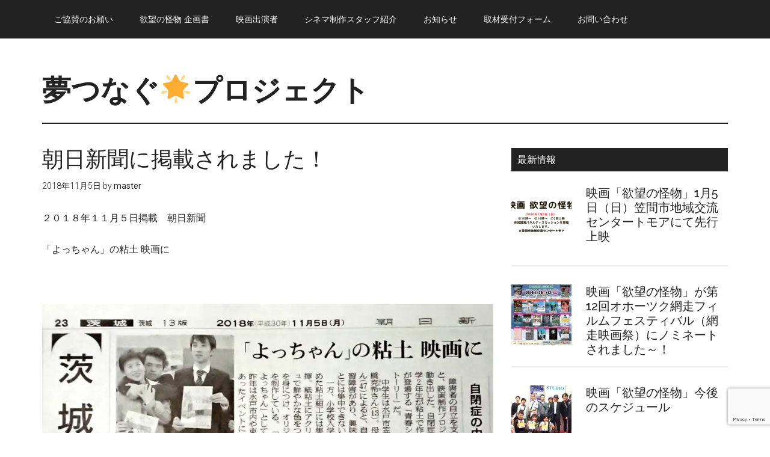

--- FILE ---
content_type: text/html; charset=UTF-8
request_url: https://yumetsunagu-p.com/asahi-newspaper/
body_size: 14017
content:
<!DOCTYPE html>
<html lang="ja">
<head >
<meta charset="UTF-8" />
<meta name="viewport" content="width=device-width, initial-scale=1" />
<title>朝日新聞に掲載されました！</title>
<link rel='dns-prefetch' href='//s0.wp.com' />
<link rel='dns-prefetch' href='//www.google.com' />
<link rel='dns-prefetch' href='//secure.gravatar.com' />
<link rel='dns-prefetch' href='//fonts.googleapis.com' />
<link rel='dns-prefetch' href='//s.w.org' />
<link rel="alternate" type="application/rss+xml" title="夢つなぐ&#x1f31f;プロジェクト &raquo; フィード" href="https://yumetsunagu-p.com/feed/" />
<link rel="alternate" type="application/rss+xml" title="夢つなぐ&#x1f31f;プロジェクト &raquo; コメントフィード" href="https://yumetsunagu-p.com/comments/feed/" />
<link rel="canonical" href="https://yumetsunagu-p.com/asahi-newspaper/" />
		<script type="text/javascript">
			window._wpemojiSettings = {"baseUrl":"https:\/\/s.w.org\/images\/core\/emoji\/12.0.0-1\/72x72\/","ext":".png","svgUrl":"https:\/\/s.w.org\/images\/core\/emoji\/12.0.0-1\/svg\/","svgExt":".svg","source":{"concatemoji":"https:\/\/yumetsunagu-p.com\/wp-includes\/js\/wp-emoji-release.min.js?ver=5.3.20"}};
			!function(e,a,t){var n,r,o,i=a.createElement("canvas"),p=i.getContext&&i.getContext("2d");function s(e,t){var a=String.fromCharCode;p.clearRect(0,0,i.width,i.height),p.fillText(a.apply(this,e),0,0);e=i.toDataURL();return p.clearRect(0,0,i.width,i.height),p.fillText(a.apply(this,t),0,0),e===i.toDataURL()}function c(e){var t=a.createElement("script");t.src=e,t.defer=t.type="text/javascript",a.getElementsByTagName("head")[0].appendChild(t)}for(o=Array("flag","emoji"),t.supports={everything:!0,everythingExceptFlag:!0},r=0;r<o.length;r++)t.supports[o[r]]=function(e){if(!p||!p.fillText)return!1;switch(p.textBaseline="top",p.font="600 32px Arial",e){case"flag":return s([127987,65039,8205,9895,65039],[127987,65039,8203,9895,65039])?!1:!s([55356,56826,55356,56819],[55356,56826,8203,55356,56819])&&!s([55356,57332,56128,56423,56128,56418,56128,56421,56128,56430,56128,56423,56128,56447],[55356,57332,8203,56128,56423,8203,56128,56418,8203,56128,56421,8203,56128,56430,8203,56128,56423,8203,56128,56447]);case"emoji":return!s([55357,56424,55356,57342,8205,55358,56605,8205,55357,56424,55356,57340],[55357,56424,55356,57342,8203,55358,56605,8203,55357,56424,55356,57340])}return!1}(o[r]),t.supports.everything=t.supports.everything&&t.supports[o[r]],"flag"!==o[r]&&(t.supports.everythingExceptFlag=t.supports.everythingExceptFlag&&t.supports[o[r]]);t.supports.everythingExceptFlag=t.supports.everythingExceptFlag&&!t.supports.flag,t.DOMReady=!1,t.readyCallback=function(){t.DOMReady=!0},t.supports.everything||(n=function(){t.readyCallback()},a.addEventListener?(a.addEventListener("DOMContentLoaded",n,!1),e.addEventListener("load",n,!1)):(e.attachEvent("onload",n),a.attachEvent("onreadystatechange",function(){"complete"===a.readyState&&t.readyCallback()})),(n=t.source||{}).concatemoji?c(n.concatemoji):n.wpemoji&&n.twemoji&&(c(n.twemoji),c(n.wpemoji)))}(window,document,window._wpemojiSettings);
		</script>
		<style type="text/css">
img.wp-smiley,
img.emoji {
	display: inline !important;
	border: none !important;
	box-shadow: none !important;
	height: 1em !important;
	width: 1em !important;
	margin: 0 .07em !important;
	vertical-align: -0.1em !important;
	background: none !important;
	padding: 0 !important;
}
</style>
	<link rel='stylesheet' id='magazine-pro-css'  href='https://yumetsunagu-p.com/wp-content/themes/magazine-pro/style.css?ver=3.2.4' type='text/css' media='all' />
<link rel='stylesheet' id='wp-block-library-css'  href='https://yumetsunagu-p.com/wp-includes/css/dist/block-library/style.min.css?ver=5.3.20' type='text/css' media='all' />
<link rel='stylesheet' id='contact-form-7-css'  href='https://yumetsunagu-p.com/wp-content/plugins/contact-form-7/includes/css/styles.css?ver=5.1.6' type='text/css' media='all' />
<link rel='stylesheet' id='dashicons-css'  href='https://yumetsunagu-p.com/wp-includes/css/dashicons.min.css?ver=5.3.20' type='text/css' media='all' />
<link rel='stylesheet' id='google-fonts-css'  href='//fonts.googleapis.com/css?family=Roboto%3A300%2C400%7CRaleway%3A400%2C500%2C900&#038;ver=3.2.4' type='text/css' media='all' />
<link rel='stylesheet' id='social-logos-css'  href='https://yumetsunagu-p.com/wp-content/plugins/jetpack/_inc/social-logos/social-logos.min.css?ver=1' type='text/css' media='all' />
<link rel='stylesheet' id='jetpack_css-css'  href='https://yumetsunagu-p.com/wp-content/plugins/jetpack/css/jetpack.css?ver=8.0.3' type='text/css' media='all' />
<script type='text/javascript' src='https://yumetsunagu-p.com/wp-includes/js/jquery/jquery.js?ver=1.12.4-wp'></script>
<script type='text/javascript' src='https://yumetsunagu-p.com/wp-includes/js/jquery/jquery-migrate.min.js?ver=1.4.1'></script>
<script type='text/javascript'>
/* <![CDATA[ */
var related_posts_js_options = {"post_heading":"h4"};
/* ]]> */
</script>
<script type='text/javascript' src='https://yumetsunagu-p.com/wp-content/plugins/jetpack/_inc/build/related-posts/related-posts.min.js?ver=20191011'></script>
<script type='text/javascript' src='https://yumetsunagu-p.com/wp-content/themes/magazine-pro/js/entry-date.js?ver=1.0.0'></script>
<link rel='https://api.w.org/' href='https://yumetsunagu-p.com/wp-json/' />
<link rel="EditURI" type="application/rsd+xml" title="RSD" href="https://yumetsunagu-p.com/xmlrpc.php?rsd" />
<link rel="alternate" type="application/json+oembed" href="https://yumetsunagu-p.com/wp-json/oembed/1.0/embed?url=https%3A%2F%2Fyumetsunagu-p.com%2Fasahi-newspaper%2F" />
<link rel="alternate" type="text/xml+oembed" href="https://yumetsunagu-p.com/wp-json/oembed/1.0/embed?url=https%3A%2F%2Fyumetsunagu-p.com%2Fasahi-newspaper%2F&#038;format=xml" />

		<script async src="https://www.googletagmanager.com/gtag/js?id=UA-125439850-1"></script>
		<script>
			window.dataLayer = window.dataLayer || [];
			function gtag(){dataLayer.push(arguments);}
			gtag('js', new Date());
			gtag('config', 'UA-125439850-1');
		</script>

	
<link rel='dns-prefetch' href='//v0.wordpress.com'/>
<link rel='dns-prefetch' href='//i0.wp.com'/>
<link rel='dns-prefetch' href='//i1.wp.com'/>
<link rel='dns-prefetch' href='//i2.wp.com'/>
<link rel='dns-prefetch' href='//jetpack.wordpress.com'/>
<link rel='dns-prefetch' href='//s0.wp.com'/>
<link rel='dns-prefetch' href='//s1.wp.com'/>
<link rel='dns-prefetch' href='//s2.wp.com'/>
<link rel='dns-prefetch' href='//public-api.wordpress.com'/>
<link rel='dns-prefetch' href='//0.gravatar.com'/>
<link rel='dns-prefetch' href='//1.gravatar.com'/>
<link rel='dns-prefetch' href='//2.gravatar.com'/>
<style type='text/css'>img#wpstats{display:none}</style><link rel="icon" href="https://yumetsunagu-p.com/wp-content/themes/magazine-pro/images/favicon.ico" />
			<style type="text/css">
				/* If html does not have either class, do not show lazy loaded images. */
				html:not( .jetpack-lazy-images-js-enabled ):not( .js ) .jetpack-lazy-image {
					display: none;
				}
			</style>
			<script>
				document.documentElement.classList.add(
					'jetpack-lazy-images-js-enabled'
				);
			</script>
		
<!-- Jetpack Open Graph Tags -->
<meta property="og:type" content="article" />
<meta property="og:title" content="朝日新聞に掲載されました！" />
<meta property="og:url" content="https://yumetsunagu-p.com/asahi-newspaper/" />
<meta property="og:description" content="２０１８年１１月５日掲載　朝日新聞 「よっちゃん」の粘土 映画に &nbsp;" />
<meta property="article:published_time" content="2018-11-05T08:05:35+00:00" />
<meta property="article:modified_time" content="2018-11-05T08:05:35+00:00" />
<meta property="og:site_name" content="夢つなぐ&#x1f31f;プロジェクト" />
<meta property="og:image" content="https://yumetsunagu-p.com/wp-content/uploads/2018/11/45347530_1913829898704047_4553355363205775360_o.jpg" />
<meta property="og:image:secure_url" content="https://i0.wp.com/yumetsunagu-p.com/wp-content/uploads/2018/11/45347530_1913829898704047_4553355363205775360_o.jpg?ssl=1" />
<meta property="og:image:width" content="1377" />
<meta property="og:image:height" content="911" />
<meta property="og:image:alt" content="朝日新聞" />
<meta property="og:locale" content="ja_JP" />
<meta name="twitter:text:title" content="朝日新聞に掲載されました！" />
<meta name="twitter:image" content="https://yumetsunagu-p.com/wp-content/uploads/2018/11/45347530_1913829898704047_4553355363205775360_o.jpg?w=1400" />
<meta name="twitter:card" content="summary_large_image" />

<!-- End Jetpack Open Graph Tags -->
</head>
<body class="post-template-default single single-post postid-341 single-format-standard custom-header header-full-width content-sidebar genesis-breadcrumbs-hidden genesis-footer-widgets-visible primary-nav" itemscope itemtype="https://schema.org/WebPage"><div class="site-container"><ul class="genesis-skip-link"><li><a href="#genesis-content" class="screen-reader-shortcut"> Skip to main content</a></li><li><a href="#genesis-sidebar-primary" class="screen-reader-shortcut"> Skip to primary sidebar</a></li><li><a href="#genesis-footer-widgets" class="screen-reader-shortcut"> Skip to footer</a></li></ul><nav class="nav-primary" aria-label="Main" itemscope itemtype="https://schema.org/SiteNavigationElement" id="genesis-nav-primary"><div class="wrap"><ul id="menu-top-menu" class="menu genesis-nav-menu menu-primary js-superfish"><li id="menu-item-98" class="menu-item menu-item-type-post_type menu-item-object-post menu-item-98"><a href="https://yumetsunagu-p.com/kyousan-onegai/" itemprop="url"><span itemprop="name">ご協賛のお願い</span></a></li>
<li id="menu-item-101" class="menu-item menu-item-type-custom menu-item-object-custom menu-item-home menu-item-101"><a href="https://yumetsunagu-p.com/#kikakusyo" itemprop="url"><span itemprop="name">欲望の怪物 企画書</span></a></li>
<li id="menu-item-193" class="menu-item menu-item-type-post_type menu-item-object-post menu-item-193"><a href="https://yumetsunagu-p.com/cinema-cast/" itemprop="url"><span itemprop="name">映画出演者</span></a></li>
<li id="menu-item-124" class="menu-item menu-item-type-post_type menu-item-object-page menu-item-124"><a href="https://yumetsunagu-p.com/project-staff/" itemprop="url"><span itemprop="name">シネマ制作スタッフ紹介</span></a></li>
<li id="menu-item-113" class="menu-item menu-item-type-taxonomy menu-item-object-category current-post-ancestor current-menu-parent current-post-parent menu-item-113"><a href="https://yumetsunagu-p.com/category/news/" itemprop="url"><span itemprop="name">お知らせ</span></a></li>
<li id="menu-item-151" class="menu-item menu-item-type-post_type menu-item-object-page menu-item-151"><a href="https://yumetsunagu-p.com/press/" itemprop="url"><span itemprop="name">取材受付フォーム</span></a></li>
<li id="menu-item-100" class="menu-item menu-item-type-post_type menu-item-object-page menu-item-100"><a href="https://yumetsunagu-p.com/contact/" itemprop="url"><span itemprop="name">お問い合わせ</span></a></li>
</ul></div></nav><header class="site-header" itemscope itemtype="https://schema.org/WPHeader"><div class="wrap"><div class="title-area"><p class="site-title" itemprop="headline"><a href="https://yumetsunagu-p.com/">夢つなぐ&#x1f31f;プロジェクト</a></p><p class="site-description" itemprop="description">障害者自立支援プロジェクト</p></div></div></header><div class="site-inner"><div class="content-sidebar-wrap"><main class="content" id="genesis-content"><article class="post-341 post type-post status-publish format-standard category-news category-cinema entry" itemscope itemtype="https://schema.org/CreativeWork"><header class="entry-header"><h1 class="entry-title" itemprop="headline">朝日新聞に掲載されました！</h1>
<p class="entry-meta"><time class="entry-time" itemprop="datePublished" datetime="2018-11-05T17:05:35+09:00">2018年11月5日</time> by <span class="entry-author" itemprop="author" itemscope itemtype="https://schema.org/Person"><a href="https://yumetsunagu-p.com/author/master/" class="entry-author-link" rel="author" itemprop="url"><span class="entry-author-name" itemprop="name">master</span></a></span>  </p></header><div class="entry-content" itemprop="text"><p>２０１８年１１月５日掲載　朝日新聞</p>
<p>「よっちゃん」の粘土 映画に</p>
<p>&nbsp;</p>
<p><a href="https://i0.wp.com/yumetsunagu-p.com/wp-content/uploads/2018/11/45347530_1913829898704047_4553355363205775360_o.jpg?ssl=1"><img data-attachment-id="342" data-permalink="https://yumetsunagu-p.com/asahi-newspaper/45347530_1913829898704047_4553355363205775360_o/" data-orig-file="https://i0.wp.com/yumetsunagu-p.com/wp-content/uploads/2018/11/45347530_1913829898704047_4553355363205775360_o.jpg?fit=1377%2C911&amp;ssl=1" data-orig-size="1377,911" data-comments-opened="0" data-image-meta="{&quot;aperture&quot;:&quot;0&quot;,&quot;credit&quot;:&quot;Picasa&quot;,&quot;camera&quot;:&quot;&quot;,&quot;caption&quot;:&quot;&quot;,&quot;created_timestamp&quot;:&quot;0&quot;,&quot;copyright&quot;:&quot;&quot;,&quot;focal_length&quot;:&quot;0&quot;,&quot;iso&quot;:&quot;0&quot;,&quot;shutter_speed&quot;:&quot;0&quot;,&quot;title&quot;:&quot;&quot;,&quot;orientation&quot;:&quot;0&quot;}" data-image-title="45347530_1913829898704047_4553355363205775360_o" data-image-description data-medium-file="https://i0.wp.com/yumetsunagu-p.com/wp-content/uploads/2018/11/45347530_1913829898704047_4553355363205775360_o.jpg?fit=300%2C198&amp;ssl=1" data-large-file="https://i0.wp.com/yumetsunagu-p.com/wp-content/uploads/2018/11/45347530_1913829898704047_4553355363205775360_o.jpg?fit=1024%2C677&amp;ssl=1" class="aligncenter size-full wp-image-342 jetpack-lazy-image" src="https://i0.wp.com/yumetsunagu-p.com/wp-content/uploads/2018/11/45347530_1913829898704047_4553355363205775360_o.jpg?resize=1377%2C911&#038;ssl=1" alt="朝日新聞" width="1377" height="911" data-recalc-dims="1" data-lazy-srcset="https://i0.wp.com/yumetsunagu-p.com/wp-content/uploads/2018/11/45347530_1913829898704047_4553355363205775360_o.jpg?w=1377&amp;ssl=1 1377w, https://i0.wp.com/yumetsunagu-p.com/wp-content/uploads/2018/11/45347530_1913829898704047_4553355363205775360_o.jpg?resize=300%2C198&amp;ssl=1 300w, https://i0.wp.com/yumetsunagu-p.com/wp-content/uploads/2018/11/45347530_1913829898704047_4553355363205775360_o.jpg?resize=768%2C508&amp;ssl=1 768w, https://i0.wp.com/yumetsunagu-p.com/wp-content/uploads/2018/11/45347530_1913829898704047_4553355363205775360_o.jpg?resize=1024%2C677&amp;ssl=1 1024w" data-lazy-sizes="(max-width: 1000px) 100vw, 1000px" data-lazy-src="https://i0.wp.com/yumetsunagu-p.com/wp-content/uploads/2018/11/45347530_1913829898704047_4553355363205775360_o.jpg?resize=1377%2C911&amp;is-pending-load=1#038;ssl=1" srcset="[data-uri]"><noscript><img data-attachment-id="342" data-permalink="https://yumetsunagu-p.com/asahi-newspaper/45347530_1913829898704047_4553355363205775360_o/" data-orig-file="https://i0.wp.com/yumetsunagu-p.com/wp-content/uploads/2018/11/45347530_1913829898704047_4553355363205775360_o.jpg?fit=1377%2C911&amp;ssl=1" data-orig-size="1377,911" data-comments-opened="0" data-image-meta="{&quot;aperture&quot;:&quot;0&quot;,&quot;credit&quot;:&quot;Picasa&quot;,&quot;camera&quot;:&quot;&quot;,&quot;caption&quot;:&quot;&quot;,&quot;created_timestamp&quot;:&quot;0&quot;,&quot;copyright&quot;:&quot;&quot;,&quot;focal_length&quot;:&quot;0&quot;,&quot;iso&quot;:&quot;0&quot;,&quot;shutter_speed&quot;:&quot;0&quot;,&quot;title&quot;:&quot;&quot;,&quot;orientation&quot;:&quot;0&quot;}" data-image-title="45347530_1913829898704047_4553355363205775360_o" data-image-description="" data-medium-file="https://i0.wp.com/yumetsunagu-p.com/wp-content/uploads/2018/11/45347530_1913829898704047_4553355363205775360_o.jpg?fit=300%2C198&amp;ssl=1" data-large-file="https://i0.wp.com/yumetsunagu-p.com/wp-content/uploads/2018/11/45347530_1913829898704047_4553355363205775360_o.jpg?fit=1024%2C677&amp;ssl=1" class="aligncenter size-full wp-image-342" src="https://i0.wp.com/yumetsunagu-p.com/wp-content/uploads/2018/11/45347530_1913829898704047_4553355363205775360_o.jpg?resize=1377%2C911&#038;ssl=1" alt="朝日新聞" width="1377" height="911" srcset="https://i0.wp.com/yumetsunagu-p.com/wp-content/uploads/2018/11/45347530_1913829898704047_4553355363205775360_o.jpg?w=1377&amp;ssl=1 1377w, https://i0.wp.com/yumetsunagu-p.com/wp-content/uploads/2018/11/45347530_1913829898704047_4553355363205775360_o.jpg?resize=300%2C198&amp;ssl=1 300w, https://i0.wp.com/yumetsunagu-p.com/wp-content/uploads/2018/11/45347530_1913829898704047_4553355363205775360_o.jpg?resize=768%2C508&amp;ssl=1 768w, https://i0.wp.com/yumetsunagu-p.com/wp-content/uploads/2018/11/45347530_1913829898704047_4553355363205775360_o.jpg?resize=1024%2C677&amp;ssl=1 1024w" sizes="(max-width: 1000px) 100vw, 1000px" data-recalc-dims="1" /></noscript></a></p>
<div class="sharedaddy sd-sharing-enabled"><div class="robots-nocontent sd-block sd-social sd-social-icon sd-sharing"><h3 class="sd-title">共有:</h3><div class="sd-content"><ul><li class="share-facebook"><a rel="nofollow noopener noreferrer" data-shared="sharing-facebook-341" class="share-facebook sd-button share-icon no-text" href="https://yumetsunagu-p.com/asahi-newspaper/?share=facebook" target="_blank" title="Facebook で共有するにはクリックしてください"><span></span><span class="sharing-screen-reader-text">Facebook で共有するにはクリックしてください (新しいウィンドウで開きます)</span></a></li><li class="share-twitter"><a rel="nofollow noopener noreferrer" data-shared="sharing-twitter-341" class="share-twitter sd-button share-icon no-text" href="https://yumetsunagu-p.com/asahi-newspaper/?share=twitter" target="_blank" title="クリックして Twitter で共有"><span></span><span class="sharing-screen-reader-text">クリックして Twitter で共有 (新しいウィンドウで開きます)</span></a></li><li class="share-pocket"><a rel="nofollow noopener noreferrer" data-shared="" class="share-pocket sd-button share-icon no-text" href="https://yumetsunagu-p.com/asahi-newspaper/?share=pocket" target="_blank" title="クリックして Pocket でシェア"><span></span><span class="sharing-screen-reader-text">クリックして Pocket でシェア (新しいウィンドウで開きます)</span></a></li><li class="share-pinterest"><a rel="nofollow noopener noreferrer" data-shared="sharing-pinterest-341" class="share-pinterest sd-button share-icon no-text" href="https://yumetsunagu-p.com/asahi-newspaper/?share=pinterest" target="_blank" title="クリックして Pinterest で共有"><span></span><span class="sharing-screen-reader-text">クリックして Pinterest で共有 (新しいウィンドウで開きます)</span></a></li><li class="share-tumblr"><a rel="nofollow noopener noreferrer" data-shared="" class="share-tumblr sd-button share-icon no-text" href="https://yumetsunagu-p.com/asahi-newspaper/?share=tumblr" target="_blank" title="クリックして Tumblr で共有"><span></span><span class="sharing-screen-reader-text">クリックして Tumblr で共有 (新しいウィンドウで開きます)</span></a></li><li class="share-end"></li></ul></div></div></div>
<div id='jp-relatedposts' class='jp-relatedposts' >
	<h3 class="jp-relatedposts-headline"><em>関連</em></h3>
</div></div><footer class="entry-footer"><p class="entry-meta"><span class="entry-categories">Filed Under: <a href="https://yumetsunagu-p.com/category/news/" rel="category tag">お知らせ</a>, <a href="https://yumetsunagu-p.com/category/cinema/" rel="category tag">映画</a></span> </p></footer></article><h2 class="screen-reader-text">Reader Interactions</h2></main><aside class="sidebar sidebar-primary widget-area" role="complementary" aria-label="Primary Sidebar" itemscope itemtype="https://schema.org/WPSideBar" id="genesis-sidebar-primary"><h2 class="genesis-sidebar-title screen-reader-text">Primary Sidebar</h2><section id="featured-post-5" class="widget featured-content featuredpost"><div class="widget-wrap"><h3 class="widgettitle widget-title">最新情報</h3>
<article class="post-922 post type-post status-publish format-standard has-post-thumbnail category-news category-cinema entry"><a href="https://yumetsunagu-p.com/yokubounokaibutsu-tomoa/" class="alignleft" aria-hidden="true" tabindex="-1"><img width="100" height="100" src="https://i0.wp.com/yumetsunagu-p.com/wp-content/uploads/2019/12/b80b32597075208f655c0ba3294bb34c.png?resize=100%2C100&amp;ssl=1" class="entry-image attachment-post jetpack-lazy-image" alt="" itemprop="image" data-attachment-id="925" data-permalink="https://yumetsunagu-p.com/yokubounokaibutsu-tomoa/%e7%b6%b2%e8%b5%b0%e6%98%a0%e7%94%bb%e7%a5%ad%e3%81%ab%e3%83%8e%e3%83%9f%e3%83%8d%e3%83%bc%e3%83%88-1/" data-orig-file="https://i0.wp.com/yumetsunagu-p.com/wp-content/uploads/2019/12/b80b32597075208f655c0ba3294bb34c.png?fit=1450%2C500&amp;ssl=1" data-orig-size="1450,500" data-comments-opened="0" data-image-meta="{&quot;aperture&quot;:&quot;0&quot;,&quot;credit&quot;:&quot;&quot;,&quot;camera&quot;:&quot;&quot;,&quot;caption&quot;:&quot;&quot;,&quot;created_timestamp&quot;:&quot;0&quot;,&quot;copyright&quot;:&quot;&quot;,&quot;focal_length&quot;:&quot;0&quot;,&quot;iso&quot;:&quot;0&quot;,&quot;shutter_speed&quot;:&quot;0&quot;,&quot;title&quot;:&quot;&quot;,&quot;orientation&quot;:&quot;0&quot;}" data-image-title="欲望の怪物 茨城県笠間市トモアにて上映" data-image-description="" data-medium-file="https://i0.wp.com/yumetsunagu-p.com/wp-content/uploads/2019/12/b80b32597075208f655c0ba3294bb34c.png?fit=300%2C103&amp;ssl=1" data-large-file="https://i0.wp.com/yumetsunagu-p.com/wp-content/uploads/2019/12/b80b32597075208f655c0ba3294bb34c.png?fit=1024%2C353&amp;ssl=1" data-lazy-srcset="https://i0.wp.com/yumetsunagu-p.com/wp-content/uploads/2019/12/b80b32597075208f655c0ba3294bb34c.png?resize=150%2C150&amp;ssl=1 150w, https://i0.wp.com/yumetsunagu-p.com/wp-content/uploads/2019/12/b80b32597075208f655c0ba3294bb34c.png?resize=100%2C100&amp;ssl=1 100w, https://i0.wp.com/yumetsunagu-p.com/wp-content/uploads/2019/12/b80b32597075208f655c0ba3294bb34c.png?zoom=2&amp;resize=100%2C100&amp;ssl=1 200w, https://i0.wp.com/yumetsunagu-p.com/wp-content/uploads/2019/12/b80b32597075208f655c0ba3294bb34c.png?zoom=3&amp;resize=100%2C100&amp;ssl=1 300w" data-lazy-sizes="(max-width: 100px) 100vw, 100px" data-lazy-src="https://i0.wp.com/yumetsunagu-p.com/wp-content/uploads/2019/12/b80b32597075208f655c0ba3294bb34c.png?resize=100%2C100&amp;ssl=1&amp;is-pending-load=1" srcset="[data-uri]" /></a><header class="entry-header"><h4 class="entry-title" itemprop="headline"><a href="https://yumetsunagu-p.com/yokubounokaibutsu-tomoa/">映画「欲望の怪物」1月5日（日）笠間市地域交流センタートモアにて先行上映</a></h4></header></article><article class="post-899 post type-post status-publish format-standard has-post-thumbnail category-news category-cinema entry"><a href="https://yumetsunagu-p.com/12kai-abashiri-eigasai/" class="alignleft" aria-hidden="true" tabindex="-1"><img width="100" height="100" src="https://i2.wp.com/yumetsunagu-p.com/wp-content/uploads/2019/11/75250931_2782400208513538_8841165285185552384_o.jpg?resize=100%2C100&amp;ssl=1" class="entry-image attachment-post jetpack-lazy-image" alt="" itemprop="image" data-attachment-id="901" data-permalink="https://yumetsunagu-p.com/12kai-abashiri-eigasai/75250931_2782400208513538_8841165285185552384_o/" data-orig-file="https://i2.wp.com/yumetsunagu-p.com/wp-content/uploads/2019/11/75250931_2782400208513538_8841165285185552384_o.jpg?fit=1425%2C2015&amp;ssl=1" data-orig-size="1425,2015" data-comments-opened="0" data-image-meta="{&quot;aperture&quot;:&quot;0&quot;,&quot;credit&quot;:&quot;&quot;,&quot;camera&quot;:&quot;&quot;,&quot;caption&quot;:&quot;&quot;,&quot;created_timestamp&quot;:&quot;0&quot;,&quot;copyright&quot;:&quot;&quot;,&quot;focal_length&quot;:&quot;0&quot;,&quot;iso&quot;:&quot;0&quot;,&quot;shutter_speed&quot;:&quot;0&quot;,&quot;title&quot;:&quot;&quot;,&quot;orientation&quot;:&quot;0&quot;}" data-image-title="75250931_2782400208513538_8841165285185552384_o" data-image-description="" data-medium-file="https://i2.wp.com/yumetsunagu-p.com/wp-content/uploads/2019/11/75250931_2782400208513538_8841165285185552384_o.jpg?fit=212%2C300&amp;ssl=1" data-large-file="https://i2.wp.com/yumetsunagu-p.com/wp-content/uploads/2019/11/75250931_2782400208513538_8841165285185552384_o.jpg?fit=724%2C1024&amp;ssl=1" data-lazy-srcset="https://i2.wp.com/yumetsunagu-p.com/wp-content/uploads/2019/11/75250931_2782400208513538_8841165285185552384_o.jpg?resize=150%2C150&amp;ssl=1 150w, https://i2.wp.com/yumetsunagu-p.com/wp-content/uploads/2019/11/75250931_2782400208513538_8841165285185552384_o.jpg?resize=100%2C100&amp;ssl=1 100w, https://i2.wp.com/yumetsunagu-p.com/wp-content/uploads/2019/11/75250931_2782400208513538_8841165285185552384_o.jpg?zoom=2&amp;resize=100%2C100&amp;ssl=1 200w, https://i2.wp.com/yumetsunagu-p.com/wp-content/uploads/2019/11/75250931_2782400208513538_8841165285185552384_o.jpg?zoom=3&amp;resize=100%2C100&amp;ssl=1 300w" data-lazy-sizes="(max-width: 100px) 100vw, 100px" data-lazy-src="https://i2.wp.com/yumetsunagu-p.com/wp-content/uploads/2019/11/75250931_2782400208513538_8841165285185552384_o.jpg?resize=100%2C100&amp;ssl=1&amp;is-pending-load=1" srcset="[data-uri]" /></a><header class="entry-header"><h4 class="entry-title" itemprop="headline"><a href="https://yumetsunagu-p.com/12kai-abashiri-eigasai/">映画「欲望の怪物」が第12回オホーツク網走フィルムフェスティバル（網走映画祭）にノミネートされました～！</a></h4></header></article><article class="post-908 post type-post status-publish format-standard has-post-thumbnail category-news category-cinema entry"><a href="https://yumetsunagu-p.com/yokubouno-kaibutsu-schedule1/" class="alignleft" aria-hidden="true" tabindex="-1"><img width="100" height="100" src="https://i1.wp.com/yumetsunagu-p.com/wp-content/uploads/2019/11/73232028_2771884399565119_2417950013645651968_n.jpg?resize=100%2C100&amp;ssl=1" class="entry-image attachment-post jetpack-lazy-image" alt="" itemprop="image" data-attachment-id="910" data-permalink="https://yumetsunagu-p.com/yokubouno-kaibutsu-schedule1/73232028_2771884399565119_2417950013645651968_n/" data-orig-file="https://i1.wp.com/yumetsunagu-p.com/wp-content/uploads/2019/11/73232028_2771884399565119_2417950013645651968_n.jpg?fit=960%2C633&amp;ssl=1" data-orig-size="960,633" data-comments-opened="0" data-image-meta="{&quot;aperture&quot;:&quot;0&quot;,&quot;credit&quot;:&quot;&quot;,&quot;camera&quot;:&quot;&quot;,&quot;caption&quot;:&quot;&quot;,&quot;created_timestamp&quot;:&quot;0&quot;,&quot;copyright&quot;:&quot;&quot;,&quot;focal_length&quot;:&quot;0&quot;,&quot;iso&quot;:&quot;0&quot;,&quot;shutter_speed&quot;:&quot;0&quot;,&quot;title&quot;:&quot;&quot;,&quot;orientation&quot;:&quot;0&quot;}" data-image-title="73232028_2771884399565119_2417950013645651968_n" data-image-description="" data-medium-file="https://i1.wp.com/yumetsunagu-p.com/wp-content/uploads/2019/11/73232028_2771884399565119_2417950013645651968_n.jpg?fit=300%2C198&amp;ssl=1" data-large-file="https://i1.wp.com/yumetsunagu-p.com/wp-content/uploads/2019/11/73232028_2771884399565119_2417950013645651968_n.jpg?fit=960%2C633&amp;ssl=1" data-lazy-srcset="https://i1.wp.com/yumetsunagu-p.com/wp-content/uploads/2019/11/73232028_2771884399565119_2417950013645651968_n.jpg?resize=150%2C150&amp;ssl=1 150w, https://i1.wp.com/yumetsunagu-p.com/wp-content/uploads/2019/11/73232028_2771884399565119_2417950013645651968_n.jpg?resize=100%2C100&amp;ssl=1 100w, https://i1.wp.com/yumetsunagu-p.com/wp-content/uploads/2019/11/73232028_2771884399565119_2417950013645651968_n.jpg?zoom=2&amp;resize=100%2C100&amp;ssl=1 200w, https://i1.wp.com/yumetsunagu-p.com/wp-content/uploads/2019/11/73232028_2771884399565119_2417950013645651968_n.jpg?zoom=3&amp;resize=100%2C100&amp;ssl=1 300w" data-lazy-sizes="(max-width: 100px) 100vw, 100px" data-lazy-src="https://i1.wp.com/yumetsunagu-p.com/wp-content/uploads/2019/11/73232028_2771884399565119_2417950013645651968_n.jpg?resize=100%2C100&amp;ssl=1&amp;is-pending-load=1" srcset="[data-uri]" /></a><header class="entry-header"><h4 class="entry-title" itemprop="headline"><a href="https://yumetsunagu-p.com/yokubouno-kaibutsu-schedule1/">映画「欲望の怪物」今後のスケジュール</a></h4></header></article><article class="post-904 post type-post status-publish format-standard has-post-thumbnail category-news category-cinema entry"><a href="https://yumetsunagu-p.com/nihon-gejyutu-eizou/" class="alignleft" aria-hidden="true" tabindex="-1"><img width="100" height="100" src="https://i1.wp.com/yumetsunagu-p.com/wp-content/uploads/2019/11/73277912_2769505859802973_9100292048111534080_o.jpg?resize=100%2C100&amp;ssl=1" class="entry-image attachment-post jetpack-lazy-image" alt="日本芸術センター映像グランプリ上映会" itemprop="image" data-attachment-id="905" data-permalink="https://yumetsunagu-p.com/nihon-gejyutu-eizou/73277912_2769505859802973_9100292048111534080_o/" data-orig-file="https://i1.wp.com/yumetsunagu-p.com/wp-content/uploads/2019/11/73277912_2769505859802973_9100292048111534080_o.jpg?fit=763%2C1024&amp;ssl=1" data-orig-size="763,1024" data-comments-opened="0" data-image-meta="{&quot;aperture&quot;:&quot;0&quot;,&quot;credit&quot;:&quot;&quot;,&quot;camera&quot;:&quot;&quot;,&quot;caption&quot;:&quot;&quot;,&quot;created_timestamp&quot;:&quot;0&quot;,&quot;copyright&quot;:&quot;&quot;,&quot;focal_length&quot;:&quot;0&quot;,&quot;iso&quot;:&quot;0&quot;,&quot;shutter_speed&quot;:&quot;0&quot;,&quot;title&quot;:&quot;&quot;,&quot;orientation&quot;:&quot;0&quot;}" data-image-title="73277912_2769505859802973_9100292048111534080_o" data-image-description="" data-medium-file="https://i1.wp.com/yumetsunagu-p.com/wp-content/uploads/2019/11/73277912_2769505859802973_9100292048111534080_o.jpg?fit=224%2C300&amp;ssl=1" data-large-file="https://i1.wp.com/yumetsunagu-p.com/wp-content/uploads/2019/11/73277912_2769505859802973_9100292048111534080_o.jpg?fit=763%2C1024&amp;ssl=1" data-lazy-srcset="https://i1.wp.com/yumetsunagu-p.com/wp-content/uploads/2019/11/73277912_2769505859802973_9100292048111534080_o.jpg?resize=150%2C150&amp;ssl=1 150w, https://i1.wp.com/yumetsunagu-p.com/wp-content/uploads/2019/11/73277912_2769505859802973_9100292048111534080_o.jpg?resize=100%2C100&amp;ssl=1 100w, https://i1.wp.com/yumetsunagu-p.com/wp-content/uploads/2019/11/73277912_2769505859802973_9100292048111534080_o.jpg?zoom=2&amp;resize=100%2C100&amp;ssl=1 200w, https://i1.wp.com/yumetsunagu-p.com/wp-content/uploads/2019/11/73277912_2769505859802973_9100292048111534080_o.jpg?zoom=3&amp;resize=100%2C100&amp;ssl=1 300w" data-lazy-sizes="(max-width: 100px) 100vw, 100px" data-lazy-src="https://i1.wp.com/yumetsunagu-p.com/wp-content/uploads/2019/11/73277912_2769505859802973_9100292048111534080_o.jpg?resize=100%2C100&amp;ssl=1&amp;is-pending-load=1" srcset="[data-uri]" /></a><header class="entry-header"><h4 class="entry-title" itemprop="headline"><a href="https://yumetsunagu-p.com/nihon-gejyutu-eizou/">日本芸術センター映像グランプリ上映会へ</a></h4></header></article><article class="post-803 post type-post status-publish format-standard has-post-thumbnail category-news category-cinema entry"><a href="https://yumetsunagu-p.com/tokyo-cine/" class="alignleft" aria-hidden="true" tabindex="-1"><img width="100" height="100" src="https://i0.wp.com/yumetsunagu-p.com/wp-content/uploads/2019/06/61347701_2473972676022961_6255158557071638528_n.jpg?resize=100%2C100&amp;ssl=1" class="entry-image attachment-post jetpack-lazy-image" alt="" itemprop="image" data-attachment-id="804" data-permalink="https://yumetsunagu-p.com/tokyo-cine/61347701_2473972676022961_6255158557071638528_n/" data-orig-file="https://i0.wp.com/yumetsunagu-p.com/wp-content/uploads/2019/06/61347701_2473972676022961_6255158557071638528_n.jpg?fit=960%2C720&amp;ssl=1" data-orig-size="960,720" data-comments-opened="0" data-image-meta="{&quot;aperture&quot;:&quot;0&quot;,&quot;credit&quot;:&quot;&quot;,&quot;camera&quot;:&quot;&quot;,&quot;caption&quot;:&quot;&quot;,&quot;created_timestamp&quot;:&quot;0&quot;,&quot;copyright&quot;:&quot;&quot;,&quot;focal_length&quot;:&quot;0&quot;,&quot;iso&quot;:&quot;0&quot;,&quot;shutter_speed&quot;:&quot;0&quot;,&quot;title&quot;:&quot;&quot;,&quot;orientation&quot;:&quot;0&quot;}" data-image-title="61347701_2473972676022961_6255158557071638528_n" data-image-description="" data-medium-file="https://i0.wp.com/yumetsunagu-p.com/wp-content/uploads/2019/06/61347701_2473972676022961_6255158557071638528_n.jpg?fit=300%2C225&amp;ssl=1" data-large-file="https://i0.wp.com/yumetsunagu-p.com/wp-content/uploads/2019/06/61347701_2473972676022961_6255158557071638528_n.jpg?fit=960%2C720&amp;ssl=1" data-lazy-srcset="https://i0.wp.com/yumetsunagu-p.com/wp-content/uploads/2019/06/61347701_2473972676022961_6255158557071638528_n.jpg?resize=150%2C150&amp;ssl=1 150w, https://i0.wp.com/yumetsunagu-p.com/wp-content/uploads/2019/06/61347701_2473972676022961_6255158557071638528_n.jpg?resize=100%2C100&amp;ssl=1 100w, https://i0.wp.com/yumetsunagu-p.com/wp-content/uploads/2019/06/61347701_2473972676022961_6255158557071638528_n.jpg?zoom=2&amp;resize=100%2C100&amp;ssl=1 200w, https://i0.wp.com/yumetsunagu-p.com/wp-content/uploads/2019/06/61347701_2473972676022961_6255158557071638528_n.jpg?zoom=3&amp;resize=100%2C100&amp;ssl=1 300w" data-lazy-sizes="(max-width: 100px) 100vw, 100px" data-lazy-src="https://i0.wp.com/yumetsunagu-p.com/wp-content/uploads/2019/06/61347701_2473972676022961_6255158557071638528_n.jpg?resize=100%2C100&amp;ssl=1&amp;is-pending-load=1" srcset="[data-uri]" /></a><header class="entry-header"><h4 class="entry-title" itemprop="headline"><a href="https://yumetsunagu-p.com/tokyo-cine/">東京九段下で映画「欲望の怪物」試写会をしました</a></h4></header></article></div></section>
<section id="black-studio-tinymce-4" class="widget widget_black_studio_tinymce"><div class="widget-wrap"><h3 class="widgettitle widget-title">お問い合わせ・取材受付</h3>
<div class="textwidget"><p><span style="font-size: 14pt;">お</span>問い合わせは<span style="font-size: 14pt;"><a href="https://yumetsunagu-p.com/contact/"><span style="font-size: 18pt;">こちら</span></a></span>からお願いします。</p>
<p><span style="font-size: 14pt;">取</span>材の受付は<span style="font-size: 18pt;"><a href="https://yumetsunagu-p.com/press/">こちら</a></span>からお願いします。</p>
</div></div></section>
<section id="black-studio-tinymce-10" class="widget widget_black_studio_tinymce"><div class="widget-wrap"><h3 class="widgettitle widget-title">ご協賛の受付・詳細</h3>
<div class="textwidget"><p><a href="https://yumetsunagu-p.com/kyousan-onegai/"><img class="aligncenter size-full wp-image-116 jetpack-lazy-image" src="https://i0.wp.com/yumetsunagu-p.com/wp-content/uploads/2018/09/0cd134f4a6eebcedd0a1c010737e8f36-1.png?resize=1125%2C1125&#038;ssl=1" alt="協賛募集" width="1125" height="1125" data-recalc-dims="1" data-lazy-src="https://i0.wp.com/yumetsunagu-p.com/wp-content/uploads/2018/09/0cd134f4a6eebcedd0a1c010737e8f36-1.png?resize=1125%2C1125&amp;is-pending-load=1#038;ssl=1" srcset="[data-uri]"><noscript><img class="aligncenter size-full wp-image-116" src="https://i0.wp.com/yumetsunagu-p.com/wp-content/uploads/2018/09/0cd134f4a6eebcedd0a1c010737e8f36-1.png?resize=1125%2C1125&#038;ssl=1" alt="協賛募集" width="1125" height="1125" data-recalc-dims="1" /></noscript></a></p>
</div></div></section>
<section id="black-studio-tinymce-13" class="widget widget_black_studio_tinymce"><div class="widget-wrap"><h3 class="widgettitle widget-title">シネマ制作P 後援</h3>
<div class="textwidget"><h3><strong>水戸市       （一社）水戸４５６会</strong></h3>
<h3><strong>水戸商工会議所</strong></h3>
<p><a href="https://yumetsunagu-p.com/cine-kouen/">［後援一覧］</a></p>
</div></div></section>
<section id="black-studio-tinymce-11" class="widget widget_black_studio_tinymce"><div class="widget-wrap"><h3 class="widgettitle widget-title">シネマ制作P メインスポンサー様</h3>
<div class="textwidget"><p style="text-align: center;"><a href="https://exp-t.com/" target="_blank" rel="noopener"><img class="aligncenter size-full wp-image-555 jetpack-lazy-image" src="https://i1.wp.com/yumetsunagu-p.com/wp-content/uploads/2019/03/115958f90275e8eca613e71c7e9e04dc.jpg?resize=800%2C259&#038;ssl=1" alt="株式会社エキスパート" width="800" height="259" data-recalc-dims="1" data-lazy-src="https://i1.wp.com/yumetsunagu-p.com/wp-content/uploads/2019/03/115958f90275e8eca613e71c7e9e04dc.jpg?resize=800%2C259&amp;is-pending-load=1#038;ssl=1" srcset="[data-uri]"><noscript><img class="aligncenter size-full wp-image-555" src="https://i1.wp.com/yumetsunagu-p.com/wp-content/uploads/2019/03/115958f90275e8eca613e71c7e9e04dc.jpg?resize=800%2C259&#038;ssl=1" alt="株式会社エキスパート" width="800" height="259" data-recalc-dims="1" /></noscript></a></p>
<p><strong><span style="font-size: 18pt;"><span style="font-size: 24pt;"><a href="https://sss-office.com/" target="_blank" rel="noopener"><img class="aligncenter wp-image-201 size-full jetpack-lazy-image" src="https://i1.wp.com/yumetsunagu-p.com/wp-content/uploads/2018/10/logo.png?resize=224%2C194&#038;ssl=1" alt="シェアオフィスＳＳＳ" width="224" height="194" data-recalc-dims="1" data-lazy-src="https://i1.wp.com/yumetsunagu-p.com/wp-content/uploads/2018/10/logo.png?resize=224%2C194&amp;is-pending-load=1#038;ssl=1" srcset="[data-uri]"><noscript><img class="aligncenter wp-image-201 size-full" src="https://i1.wp.com/yumetsunagu-p.com/wp-content/uploads/2018/10/logo.png?resize=224%2C194&#038;ssl=1" alt="シェアオフィスＳＳＳ" width="224" height="194" data-recalc-dims="1" /></noscript></a></span></span></strong></p>
<p><a href="https://yumetsunagu-p.com/sponser/">［協賛一覧］</a></p>
</div></div></section>
<section id="black-studio-tinymce-15" class="widget widget_black_studio_tinymce"><div class="widget-wrap"><h3 class="widgettitle widget-title">シネマ制作P サブスポンサー様</h3>
<div class="textwidget"><p><a href="http://mediarq.co.jp/" target="_blank" rel="noopener"><img class="aligncenter wp-image-470 size-full jetpack-lazy-image" src="https://i1.wp.com/yumetsunagu-p.com/wp-content/uploads/2018/12/48409153_390706331671035_2260166895309160448_n.jpg?resize=132%2C152&#038;ssl=1" alt="MEDIARQ" width="132" height="152" data-recalc-dims="1" data-lazy-src="https://i1.wp.com/yumetsunagu-p.com/wp-content/uploads/2018/12/48409153_390706331671035_2260166895309160448_n.jpg?resize=132%2C152&amp;is-pending-load=1#038;ssl=1" srcset="[data-uri]"><noscript><img class="aligncenter wp-image-470 size-full" src="https://i1.wp.com/yumetsunagu-p.com/wp-content/uploads/2018/12/48409153_390706331671035_2260166895309160448_n.jpg?resize=132%2C152&#038;ssl=1" alt="MEDIARQ" width="132" height="152" data-recalc-dims="1" /></noscript></a></p>
<p><strong><span style="font-size: 18pt;"><a href="https://mito-yakult.co.jp/" target="_blank" rel="noopener"><img class="aligncenter size-full wp-image-154 jetpack-lazy-image" src="https://i1.wp.com/yumetsunagu-p.com/wp-content/uploads/2018/09/2018-09-22_23h02_52.png?resize=643%2C321&#038;ssl=1" alt="水戸ヤクルト販売株式会社" width="643" height="321" data-recalc-dims="1" data-lazy-src="https://i1.wp.com/yumetsunagu-p.com/wp-content/uploads/2018/09/2018-09-22_23h02_52.png?resize=643%2C321&amp;is-pending-load=1#038;ssl=1" srcset="[data-uri]"><noscript><img class="aligncenter size-full wp-image-154" src="https://i1.wp.com/yumetsunagu-p.com/wp-content/uploads/2018/09/2018-09-22_23h02_52.png?resize=643%2C321&#038;ssl=1" alt="水戸ヤクルト販売株式会社" width="643" height="321" data-recalc-dims="1" /></noscript></a></span></strong></p>
<p><a href="http://www.sekisho.co.jp/" target="_blank" rel="noopener"><img class="aligncenter size-full wp-image-549 jetpack-lazy-image" src="https://i0.wp.com/yumetsunagu-p.com/wp-content/uploads/2019/03/SEKISHOSEKISHO-GROUP.png?resize=8482%2C3729&#038;ssl=1" alt="関彰商事" width="8482" height="3729" data-recalc-dims="1" data-lazy-src="https://i0.wp.com/yumetsunagu-p.com/wp-content/uploads/2019/03/SEKISHOSEKISHO-GROUP.png?resize=8482%2C3729&amp;is-pending-load=1#038;ssl=1" srcset="[data-uri]"><noscript><img class="aligncenter size-full wp-image-549" src="https://i0.wp.com/yumetsunagu-p.com/wp-content/uploads/2019/03/SEKISHOSEKISHO-GROUP.png?resize=8482%2C3729&#038;ssl=1" alt="関彰商事" width="8482" height="3729" data-recalc-dims="1" /></noscript></a></p>
<p><a href="http://www.sekisho.co.jp/" target="_blank" rel="noopener"><img class="aligncenter size-full wp-image-548 jetpack-lazy-image" src="https://i0.wp.com/yumetsunagu-p.com/wp-content/uploads/2019/03/785a97a09d821ea3c5fcd8aa6b8c9965.png?resize=4672%2C557&#038;ssl=1" alt="関彰商事" width="4672" height="557" data-recalc-dims="1" data-lazy-src="https://i0.wp.com/yumetsunagu-p.com/wp-content/uploads/2019/03/785a97a09d821ea3c5fcd8aa6b8c9965.png?resize=4672%2C557&amp;is-pending-load=1#038;ssl=1" srcset="[data-uri]"><noscript><img class="aligncenter size-full wp-image-548" src="https://i0.wp.com/yumetsunagu-p.com/wp-content/uploads/2019/03/785a97a09d821ea3c5fcd8aa6b8c9965.png?resize=4672%2C557&#038;ssl=1" alt="関彰商事" width="4672" height="557" data-recalc-dims="1" /></noscript></a></p>
<p style="text-align: left;"><strong><span style="font-size: 24pt;"><span style="font-size: 35pt;"><br />
エースコーポレーション株式会社</span></span></strong></p>
<p style="text-align: left;"><strong><span style="font-size: 24pt;"><br />
今瀬保男</span></strong></p>
<p><span style="font-size: 24pt;"><strong>矢島澄子</strong></span></p>
<p><span style="font-size: 24pt;"><strong>面静枝</strong></span></p>
<p><a href="https://yumetsunagu-p.com/sponser/">［協賛一覧］</a></p>
</div></div></section>
<section id="black-studio-tinymce-16" class="widget widget_black_studio_tinymce"><div class="widget-wrap"><h3 class="widgettitle widget-title">シネマ制作P 協賛企業S様</h3>
<div class="textwidget"><p><span style="font-size: 24pt;"><strong>(株)保育サポートメイツ・いばらき</strong></span></p>
<p><span style="font-size: 24pt;"><strong>ウェディングマリア</strong></span></p>
<p><span style="font-size: 24pt;"><strong>(株)関川畳商店</strong></span></p>
<p><span style="font-size: 24pt;"><strong>株式会社ふぉれすと</strong></span></p>
<p><span style="font-size: 24pt;"><strong>(株)ヤマオコーポレーション</strong></span></p>
<p><a href="https://yumetsunagu-p.com/sponser/">［協賛一覧］</a></p>
</div></div></section>
<section id="black-studio-tinymce-18" class="widget widget_black_studio_tinymce"><div class="widget-wrap"><h3 class="widgettitle widget-title">シネマ制作P 協賛企業A様</h3>
<div class="textwidget"><p><span style="font-size: 18pt;"><strong>(株)塚越石材工業<br />
(有)井上エステート<br />
世界チョコレートフェスティバル実行委員会<br />
(株)エヌ・ティー・ビー<br />
金砂郷食品(株)<br />
(株)ノーブルホーム</strong></span><br />
<strong><span style="font-size: 18pt;">(株)はせがわ<br />
㈱ビズホープ<br />
(株)ヴィオーラ<br />
</span></strong></p>
<p><a href="https://yumetsunagu-p.com/sponser/">［協賛一覧］</a></p>
</div></div></section>
<section id="black-studio-tinymce-17" class="widget widget_black_studio_tinymce"><div class="widget-wrap"><h3 class="widgettitle widget-title">シネマ制作P 個人様10口以上</h3>
<div class="textwidget"><p><span style="font-size: 18pt;"><strong>柴田健　古渡孝枝</strong></span></p>
<p><a href="https://yumetsunagu-p.com/sponser/">［協賛一覧］</a></p>
</div></div></section>
<section id="black-studio-tinymce-12" class="widget widget_black_studio_tinymce"><div class="widget-wrap"><h3 class="widgettitle widget-title">シネマ制作P 協賛企業・団体・個人様</h3>
<div class="textwidget"><p><span style="font-size: 18pt;"><strong>一般社団法人クオリティ・オブ・ライフ<br />
</strong></span><strong><span style="font-size: 18pt;">フィルム工房ＰＩＴ－ＩＮ<br />
(株)いっしん<br />
社会保険労務法人 Aoki<br />
</span></strong><span style="font-size: 18pt;"><strong>山口写真製版印刷<br />
(株)コウケン<br />
(株)若柳建築事務所<br />
㈲アスト<br />
(株)ハンプティ<br />
</strong></span><strong>（一社）アットホームパル<br />
㈱エリス</strong><br />
<strong>ひたちなか！！PLAY</strong><br />
<strong>パソコンスクール水戸</strong><br />
<strong>美肌亭</strong><br />
<strong>㈲ふじ美装</strong><br />
<strong>ラルーナ水戸店</strong><br />
<strong>フレッシュグリーン</strong><br />
<strong>あいおいニッセイ同和損害保険株式会社</strong><br />
<strong>Nail room Marianne</strong><br />
<strong>サロン・ド・カフェ パルシュ</strong><br />
<strong>ビストロエンドウ</strong><br />
<strong>(株)あいおいサポートエージェンシー</strong><br />
<strong>社会福祉法人朋友会</strong><br />
<strong>建築Studio_K<br />
(株)ヨーリン<br />
アトリエチュール<br />
王菊<br />
不思議な箱<br />
多賀ステーションホテル<br />
NPO 環～WA<br />
(有)千<br />
(有)ドリームエージェント<br />
ジャスミン・ベリーダンス・スタジオ<br />
39-Lab</strong><br />
<strong>内山労務管理事務所</strong><br />
<strong>(株)ヒューマン・ブレンディ<br />
</strong><strong>(株)茨城放送<br />
高木農園<br />
(株)みなみ企画<br />
特定非営利活動法人茨城県経営品質協議会<br />
ナレイマイカヒキナ<br />
Moe Hawaii<br />
ジョイショップタグチ<br />
(株)大森食品<br />
(株)いばらきのケア<br />
劇団いばらき～水戸黄門～<br />
塚越商店<br />
(株)日宣メディックス<br />
増山会計事務所<br />
(株)魚浜水産<br />
ここちテリアtsukuba<br />
常陽歯科医院<br />
株式会社ウサミ<br />
ヤマザキプレシジョン株式会社<br />
いばらきコープ生活協同組合<br />
</strong></p>
<h3><span style="font-size: 18pt;">【個人協賛４口以上～】</span></h3>
<p><strong>小野香子　</strong><strong>槍崎有子<br />
高野良子　ノナカコウジ<br />
川辺昭人<br />
</strong></p>
<h3><span style="font-size: 18pt;">【個人協賛２口以上～】</span></h3>
<p><strong>小川峰子　斉藤つぎ<br />
松永桂子　</strong><strong>鷲田美加<br />
吉村千鶴子　齊藤潤　<br />
伏田克巳　若林邦雄<br />
池谷公智　平沼清美<br />
池邊千代子   西野幸子<br />
西野一成　中村昭彦<br />
小池直久　飯岡健人<br />
浅野脩一　石田宗久<br />
鈴木律子　嵯峨崇司<br />
池崎修　軽部知美<br />
ブログアーティスト ソルティー<br />
佐藤健太郎　斉藤典子<br />
鈴木明美　上金建一<br />
赤津一徳　森田健司<br />
佐藤光子　ハットリ アキラ<br />
庄司次男　稲葉寿郎<br />
加藤正蔵　鈴木茂美<br />
飛田利恵　方喰正彰<br />
渡辺三代子<br />
</strong></p>
<h3><span style="font-size: 18pt;">【個人】</span></h3>
<p>仙波一郎　仙波ときえ<br />
黒澤優希　椎名知穂<br />
加藤浩子　菊池美也子<br />
永井美和子　松本敦子<br />
棚谷富士子　矢野津久美<br />
松廣真紀　吉村直人<br />
鎮目せつ子　土橋秀典<br />
中本正樹　中村哲也<br />
田村昇一　由利理恵子<br />
藤田誠一　原田啓司<br />
遠藤康子　高木悠衣<br />
品田英子　小澤育代<br />
大澤裕美　廣瀬恵子<br />
戸田慎　高橋良太<br />
石﨑博子　竹添みゆき<br />
黒澤 智　辻政宏<br />
ますいたかみち<br />
大内宏樹　小島由紀夫<br />
上田孝史　杉山郷子<br />
広永祐介　太田由美子<br />
清野操　今泉達夫<br />
弘永裕介　カワグチ イヅミ<br />
田口佳代子　小島由紀夫<br />
大山浩明　郡司英樹<br />
打越公一　家所真美子<br />
安 知紗　徳光千春<br />
安藤正敏　小林まり子<br />
宮田康弘　山辺太</p>
<p><a href="https://yumetsunagu-p.com/sponser/">［協賛一覧］</a></p>
</div></div></section>
<section id="categories-2" class="widget widget_categories"><div class="widget-wrap"><h3 class="widgettitle widget-title">カテゴリー</h3>
		<ul>
				<li class="cat-item cat-item-1"><a href="https://yumetsunagu-p.com/category/news/">お知らせ</a>
</li>
	<li class="cat-item cat-item-3"><a href="https://yumetsunagu-p.com/category/application/">募集</a>
</li>
	<li class="cat-item cat-item-5"><a href="https://yumetsunagu-p.com/category/kyousan/">協賛</a>
</li>
	<li class="cat-item cat-item-6"><a href="https://yumetsunagu-p.com/category/sien/">協賛・応援者</a>
</li>
	<li class="cat-item cat-item-4"><a href="https://yumetsunagu-p.com/category/ouen/">応援</a>
</li>
	<li class="cat-item cat-item-2"><a href="https://yumetsunagu-p.com/category/cinema/">映画</a>
</li>
		</ul>
			</div></section>
<section id="archives-2" class="widget widget_archive"><div class="widget-wrap"><h3 class="widgettitle widget-title">アーカイブ</h3>
		<ul>
				<li><a href='https://yumetsunagu-p.com/2019/12/'>2019年12月</a></li>
	<li><a href='https://yumetsunagu-p.com/2019/11/'>2019年11月</a></li>
	<li><a href='https://yumetsunagu-p.com/2019/10/'>2019年10月</a></li>
	<li><a href='https://yumetsunagu-p.com/2019/05/'>2019年5月</a></li>
	<li><a href='https://yumetsunagu-p.com/2019/04/'>2019年4月</a></li>
	<li><a href='https://yumetsunagu-p.com/2019/02/'>2019年2月</a></li>
	<li><a href='https://yumetsunagu-p.com/2018/12/'>2018年12月</a></li>
	<li><a href='https://yumetsunagu-p.com/2018/11/'>2018年11月</a></li>
	<li><a href='https://yumetsunagu-p.com/2018/10/'>2018年10月</a></li>
	<li><a href='https://yumetsunagu-p.com/2018/09/'>2018年9月</a></li>
		</ul>
			</div></section>
</aside></div></div><div class="footer-widgets" id="genesis-footer-widgets"><h2 class="genesis-sidebar-title screen-reader-text">Footer</h2><div class="wrap"><div class="widget-area footer-widgets-1 footer-widget-area"><section id="black-studio-tinymce-5" class="widget widget_black_studio_tinymce"><div class="widget-wrap"><div class="textwidget"><p><span style="font-weight: 400;">夢つなぐ⭐️プロジェクト実行委員会</span></p>
<p><span style="font-weight: 400;">住所：茨城県水戸市笠原町1189−2グリーンヒル西野<br />
</span><span style="font-weight: 400;">TEL：029−306−7512<br />
</span><span style="font-weight: 400;">FAX：029−243−5374<br />
</span><span style="font-weight: 400;">EMAIL：yumetsunagu.p@gmail.com</span></p>
</div></div></section>
</div><div class="widget-area footer-widgets-3 footer-widget-area"><section id="black-studio-tinymce-9" class="widget widget_black_studio_tinymce"><div class="widget-wrap"><h3 class="widgettitle widget-title">公式Facebookページ</h3>
<div class="textwidget"><p><iframe src="https://www.facebook.com/plugins/page.php?href=https%3A%2F%2Fwww.facebook.com%2Fyumetsunagu.p%2F&tabs=timeline&width=340&height=500&small_header=false&adapt_container_width=false&hide_cover=false&show_facepile=true&appId=1174121746065664" width="340" height="500" style="border:none;overflow:hidden" scrolling="no" frameborder="0" allowTransparency="true" allow="encrypted-media"></iframe></p>
</div></div></section>
</div></div></div><footer class="site-footer" itemscope itemtype="https://schema.org/WPFooter"><div class="wrap"><p>Copyright &#x000A9;&nbsp;2026 · <a href="http://my.studiopress.com/themes/magazine/">Magazine Pro</a> on <a href="https://www.studiopress.com/">Genesis Framework</a> · <a href="https://wordpress.org/">WordPress</a> · <a href="https://yumetsunagu-p.com/wp-login.php">Log in</a></p></div></footer></div>	<div style="display:none">
	</div>

	<script type="text/javascript">
		window.WPCOM_sharing_counts = {"https:\/\/yumetsunagu-p.com\/asahi-newspaper\/":341};
	</script>
						<script type='text/javascript' src='https://yumetsunagu-p.com/wp-content/plugins/jetpack/_inc/build/photon/photon.min.js?ver=20191001'></script>
<script type='text/javascript'>
/* <![CDATA[ */
var wpcf7 = {"apiSettings":{"root":"https:\/\/yumetsunagu-p.com\/wp-json\/contact-form-7\/v1","namespace":"contact-form-7\/v1"}};
/* ]]> */
</script>
<script type='text/javascript' src='https://yumetsunagu-p.com/wp-content/plugins/contact-form-7/includes/js/scripts.js?ver=5.1.6'></script>
<script type='text/javascript' src='https://s0.wp.com/wp-content/js/devicepx-jetpack.js?ver=202605'></script>
<script type='text/javascript' src='https://www.google.com/recaptcha/api.js?render=6LfY-YAUAAAAAD6UuM76-SmGWGeKcYwfd3om_CRH&#038;ver=3.0'></script>
<script type='text/javascript' src='https://secure.gravatar.com/js/gprofiles.js?ver=2026Janaa'></script>
<script type='text/javascript'>
/* <![CDATA[ */
var WPGroHo = {"my_hash":""};
/* ]]> */
</script>
<script type='text/javascript' src='https://yumetsunagu-p.com/wp-content/plugins/jetpack/modules/wpgroho.js?ver=5.3.20'></script>
<script type='text/javascript' src='https://yumetsunagu-p.com/wp-includes/js/hoverIntent.min.js?ver=1.8.1'></script>
<script type='text/javascript' src='https://yumetsunagu-p.com/wp-content/themes/genesis/lib/js/menu/superfish.min.js?ver=1.7.10'></script>
<script type='text/javascript' src='https://yumetsunagu-p.com/wp-content/themes/genesis/lib/js/menu/superfish.args.min.js?ver=3.2.1'></script>
<script type='text/javascript' src='https://yumetsunagu-p.com/wp-content/themes/genesis/lib/js/skip-links.min.js?ver=3.2.1'></script>
<script type='text/javascript'>
/* <![CDATA[ */
var genesis_responsive_menu = {"mainMenu":"Menu","subMenu":"Submenu","menuClasses":{"combine":[".nav-primary",".nav-header",".nav-secondary"]}};
/* ]]> */
</script>
<script type='text/javascript' src='https://yumetsunagu-p.com/wp-content/themes/magazine-pro/js/responsive-menus.min.js?ver=3.2.4'></script>
<script type='text/javascript' src='https://yumetsunagu-p.com/wp-content/plugins/jetpack/_inc/build/lazy-images/js/lazy-images.min.js?ver=8.0.3'></script>
<script type='text/javascript' src='https://yumetsunagu-p.com/wp-includes/js/wp-embed.min.js?ver=5.3.20'></script>
<script type='text/javascript' src='https://yumetsunagu-p.com/wp-content/plugins/jetpack/_inc/build/spin.min.js?ver=1.3'></script>
<script type='text/javascript' src='https://yumetsunagu-p.com/wp-content/plugins/jetpack/_inc/build/jquery.spin.min.js?ver=1.3'></script>
<script type='text/javascript'>
/* <![CDATA[ */
var jetpackCarouselStrings = {"widths":[370,700,1000,1200,1400,2000],"is_logged_in":"","lang":"ja","ajaxurl":"https:\/\/yumetsunagu-p.com\/wp-admin\/admin-ajax.php","nonce":"60822313f7","display_exif":"1","display_geo":"1","single_image_gallery":"1","single_image_gallery_media_file":"","background_color":"black","comment":"\u30b3\u30e1\u30f3\u30c8","post_comment":"\u30b3\u30e1\u30f3\u30c8\u3092\u9001\u4fe1","write_comment":"\u30b3\u30e1\u30f3\u30c8\u3092\u3069\u3046\u305e","loading_comments":"\u30b3\u30e1\u30f3\u30c8\u3092\u8aad\u307f\u8fbc\u3093\u3067\u3044\u307e\u3059\u2026","download_original":"\u30d5\u30eb\u30b5\u30a4\u30ba\u8868\u793a <span class=\"photo-size\">{0}<span class=\"photo-size-times\">\u00d7<\/span>{1}<\/span>","no_comment_text":"\u30b3\u30e1\u30f3\u30c8\u306e\u30e1\u30c3\u30bb\u30fc\u30b8\u3092\u3054\u8a18\u5165\u304f\u3060\u3055\u3044\u3002","no_comment_email":"\u30b3\u30e1\u30f3\u30c8\u3059\u308b\u306b\u306f\u30e1\u30fc\u30eb\u30a2\u30c9\u30ec\u30b9\u3092\u3054\u8a18\u5165\u304f\u3060\u3055\u3044\u3002","no_comment_author":"\u30b3\u30e1\u30f3\u30c8\u3059\u308b\u306b\u306f\u304a\u540d\u524d\u3092\u3054\u8a18\u5165\u304f\u3060\u3055\u3044\u3002","comment_post_error":"\u30b3\u30e1\u30f3\u30c8\u6295\u7a3f\u306e\u969b\u306b\u30a8\u30e9\u30fc\u304c\u767a\u751f\u3057\u307e\u3057\u305f\u3002\u5f8c\u307b\u3069\u3082\u3046\u4e00\u5ea6\u304a\u8a66\u3057\u304f\u3060\u3055\u3044\u3002","comment_approved":"\u30b3\u30e1\u30f3\u30c8\u304c\u627f\u8a8d\u3055\u308c\u307e\u3057\u305f\u3002","comment_unapproved":"\u30b3\u30e1\u30f3\u30c8\u306f\u627f\u8a8d\u5f85\u3061\u4e2d\u3067\u3059\u3002","camera":"\u30ab\u30e1\u30e9","aperture":"\u7d5e\u308a","shutter_speed":"\u30b7\u30e3\u30c3\u30bf\u30fc\u30b9\u30d4\u30fc\u30c9","focal_length":"\u7126\u70b9\u8ddd\u96e2","copyright":"\u8457\u4f5c\u6a29\u8868\u793a","comment_registration":"0","require_name_email":"1","login_url":"https:\/\/yumetsunagu-p.com\/wp-login.php?redirect_to=https%3A%2F%2Fyumetsunagu-p.com%2Fasahi-newspaper%2F","blog_id":"1","meta_data":["camera","aperture","shutter_speed","focal_length","copyright"],"local_comments_commenting_as":"<fieldset><label for=\"email\">\u30e1\u30fc\u30eb (\u5fc5\u9808)<\/label> <input type=\"text\" name=\"email\" class=\"jp-carousel-comment-form-field jp-carousel-comment-form-text-field\" id=\"jp-carousel-comment-form-email-field\" \/><\/fieldset><fieldset><label for=\"author\">\u540d\u524d (\u5fc5\u9808)<\/label> <input type=\"text\" name=\"author\" class=\"jp-carousel-comment-form-field jp-carousel-comment-form-text-field\" id=\"jp-carousel-comment-form-author-field\" \/><\/fieldset><fieldset><label for=\"url\">\u30b5\u30a4\u30c8<\/label> <input type=\"text\" name=\"url\" class=\"jp-carousel-comment-form-field jp-carousel-comment-form-text-field\" id=\"jp-carousel-comment-form-url-field\" \/><\/fieldset>"};
/* ]]> */
</script>
<script type='text/javascript' src='https://yumetsunagu-p.com/wp-content/plugins/jetpack/_inc/build/carousel/jetpack-carousel.min.js?ver=20190102'></script>
<script type='text/javascript'>
/* <![CDATA[ */
var sharing_js_options = {"lang":"en","counts":"1","is_stats_active":"1"};
/* ]]> */
</script>
<script type='text/javascript' src='https://yumetsunagu-p.com/wp-content/plugins/jetpack/_inc/build/sharedaddy/sharing.min.js?ver=8.0.3'></script>
<script type='text/javascript'>
var windowOpen;
			jQuery( document.body ).on( 'click', 'a.share-facebook', function() {
				// If there's another sharing window open, close it.
				if ( 'undefined' !== typeof windowOpen ) {
					windowOpen.close();
				}
				windowOpen = window.open( jQuery( this ).attr( 'href' ), 'wpcomfacebook', 'menubar=1,resizable=1,width=600,height=400' );
				return false;
			});
var windowOpen;
			jQuery( document.body ).on( 'click', 'a.share-twitter', function() {
				// If there's another sharing window open, close it.
				if ( 'undefined' !== typeof windowOpen ) {
					windowOpen.close();
				}
				windowOpen = window.open( jQuery( this ).attr( 'href' ), 'wpcomtwitter', 'menubar=1,resizable=1,width=600,height=350' );
				return false;
			});
var windowOpen;
			jQuery( document.body ).on( 'click', 'a.share-pocket', function() {
				// If there's another sharing window open, close it.
				if ( 'undefined' !== typeof windowOpen ) {
					windowOpen.close();
				}
				windowOpen = window.open( jQuery( this ).attr( 'href' ), 'wpcompocket', 'menubar=1,resizable=1,width=450,height=450' );
				return false;
			});
var windowOpen;
			jQuery( document.body ).on( 'click', 'a.share-tumblr', function() {
				// If there's another sharing window open, close it.
				if ( 'undefined' !== typeof windowOpen ) {
					windowOpen.close();
				}
				windowOpen = window.open( jQuery( this ).attr( 'href' ), 'wpcomtumblr', 'menubar=1,resizable=1,width=450,height=450' );
				return false;
			});
</script>
<script type="text/javascript">
( function( grecaptcha, sitekey, actions ) {

	var wpcf7recaptcha = {

		execute: function( action ) {
			grecaptcha.execute(
				sitekey,
				{ action: action }
			).then( function( token ) {
				var forms = document.getElementsByTagName( 'form' );

				for ( var i = 0; i < forms.length; i++ ) {
					var fields = forms[ i ].getElementsByTagName( 'input' );

					for ( var j = 0; j < fields.length; j++ ) {
						var field = fields[ j ];

						if ( 'g-recaptcha-response' === field.getAttribute( 'name' ) ) {
							field.setAttribute( 'value', token );
							break;
						}
					}
				}
			} );
		},

		executeOnHomepage: function() {
			wpcf7recaptcha.execute( actions[ 'homepage' ] );
		},

		executeOnContactform: function() {
			wpcf7recaptcha.execute( actions[ 'contactform' ] );
		},

	};

	grecaptcha.ready(
		wpcf7recaptcha.executeOnHomepage
	);

	document.addEventListener( 'change',
		wpcf7recaptcha.executeOnContactform, false
	);

	document.addEventListener( 'wpcf7submit',
		wpcf7recaptcha.executeOnHomepage, false
	);

} )(
	grecaptcha,
	'6LfY-YAUAAAAAD6UuM76-SmGWGeKcYwfd3om_CRH',
	{"homepage":"homepage","contactform":"contactform"}
);
</script>
<script type='text/javascript' src='https://stats.wp.com/e-202605.js' async='async' defer='defer'></script>
<script type='text/javascript'>
	_stq = window._stq || [];
	_stq.push([ 'view', {v:'ext',j:'1:8.0.3',blog:'152161757',post:'341',tz:'9',srv:'yumetsunagu-p.com'} ]);
	_stq.push([ 'clickTrackerInit', '152161757', '341' ]);
</script>
</body></html>


--- FILE ---
content_type: text/html; charset=utf-8
request_url: https://www.google.com/recaptcha/api2/anchor?ar=1&k=6LfY-YAUAAAAAD6UuM76-SmGWGeKcYwfd3om_CRH&co=aHR0cHM6Ly95dW1ldHN1bmFndS1wLmNvbTo0NDM.&hl=en&v=N67nZn4AqZkNcbeMu4prBgzg&size=invisible&anchor-ms=20000&execute-ms=30000&cb=bhn43hkzg2hq
body_size: 49911
content:
<!DOCTYPE HTML><html dir="ltr" lang="en"><head><meta http-equiv="Content-Type" content="text/html; charset=UTF-8">
<meta http-equiv="X-UA-Compatible" content="IE=edge">
<title>reCAPTCHA</title>
<style type="text/css">
/* cyrillic-ext */
@font-face {
  font-family: 'Roboto';
  font-style: normal;
  font-weight: 400;
  font-stretch: 100%;
  src: url(//fonts.gstatic.com/s/roboto/v48/KFO7CnqEu92Fr1ME7kSn66aGLdTylUAMa3GUBHMdazTgWw.woff2) format('woff2');
  unicode-range: U+0460-052F, U+1C80-1C8A, U+20B4, U+2DE0-2DFF, U+A640-A69F, U+FE2E-FE2F;
}
/* cyrillic */
@font-face {
  font-family: 'Roboto';
  font-style: normal;
  font-weight: 400;
  font-stretch: 100%;
  src: url(//fonts.gstatic.com/s/roboto/v48/KFO7CnqEu92Fr1ME7kSn66aGLdTylUAMa3iUBHMdazTgWw.woff2) format('woff2');
  unicode-range: U+0301, U+0400-045F, U+0490-0491, U+04B0-04B1, U+2116;
}
/* greek-ext */
@font-face {
  font-family: 'Roboto';
  font-style: normal;
  font-weight: 400;
  font-stretch: 100%;
  src: url(//fonts.gstatic.com/s/roboto/v48/KFO7CnqEu92Fr1ME7kSn66aGLdTylUAMa3CUBHMdazTgWw.woff2) format('woff2');
  unicode-range: U+1F00-1FFF;
}
/* greek */
@font-face {
  font-family: 'Roboto';
  font-style: normal;
  font-weight: 400;
  font-stretch: 100%;
  src: url(//fonts.gstatic.com/s/roboto/v48/KFO7CnqEu92Fr1ME7kSn66aGLdTylUAMa3-UBHMdazTgWw.woff2) format('woff2');
  unicode-range: U+0370-0377, U+037A-037F, U+0384-038A, U+038C, U+038E-03A1, U+03A3-03FF;
}
/* math */
@font-face {
  font-family: 'Roboto';
  font-style: normal;
  font-weight: 400;
  font-stretch: 100%;
  src: url(//fonts.gstatic.com/s/roboto/v48/KFO7CnqEu92Fr1ME7kSn66aGLdTylUAMawCUBHMdazTgWw.woff2) format('woff2');
  unicode-range: U+0302-0303, U+0305, U+0307-0308, U+0310, U+0312, U+0315, U+031A, U+0326-0327, U+032C, U+032F-0330, U+0332-0333, U+0338, U+033A, U+0346, U+034D, U+0391-03A1, U+03A3-03A9, U+03B1-03C9, U+03D1, U+03D5-03D6, U+03F0-03F1, U+03F4-03F5, U+2016-2017, U+2034-2038, U+203C, U+2040, U+2043, U+2047, U+2050, U+2057, U+205F, U+2070-2071, U+2074-208E, U+2090-209C, U+20D0-20DC, U+20E1, U+20E5-20EF, U+2100-2112, U+2114-2115, U+2117-2121, U+2123-214F, U+2190, U+2192, U+2194-21AE, U+21B0-21E5, U+21F1-21F2, U+21F4-2211, U+2213-2214, U+2216-22FF, U+2308-230B, U+2310, U+2319, U+231C-2321, U+2336-237A, U+237C, U+2395, U+239B-23B7, U+23D0, U+23DC-23E1, U+2474-2475, U+25AF, U+25B3, U+25B7, U+25BD, U+25C1, U+25CA, U+25CC, U+25FB, U+266D-266F, U+27C0-27FF, U+2900-2AFF, U+2B0E-2B11, U+2B30-2B4C, U+2BFE, U+3030, U+FF5B, U+FF5D, U+1D400-1D7FF, U+1EE00-1EEFF;
}
/* symbols */
@font-face {
  font-family: 'Roboto';
  font-style: normal;
  font-weight: 400;
  font-stretch: 100%;
  src: url(//fonts.gstatic.com/s/roboto/v48/KFO7CnqEu92Fr1ME7kSn66aGLdTylUAMaxKUBHMdazTgWw.woff2) format('woff2');
  unicode-range: U+0001-000C, U+000E-001F, U+007F-009F, U+20DD-20E0, U+20E2-20E4, U+2150-218F, U+2190, U+2192, U+2194-2199, U+21AF, U+21E6-21F0, U+21F3, U+2218-2219, U+2299, U+22C4-22C6, U+2300-243F, U+2440-244A, U+2460-24FF, U+25A0-27BF, U+2800-28FF, U+2921-2922, U+2981, U+29BF, U+29EB, U+2B00-2BFF, U+4DC0-4DFF, U+FFF9-FFFB, U+10140-1018E, U+10190-1019C, U+101A0, U+101D0-101FD, U+102E0-102FB, U+10E60-10E7E, U+1D2C0-1D2D3, U+1D2E0-1D37F, U+1F000-1F0FF, U+1F100-1F1AD, U+1F1E6-1F1FF, U+1F30D-1F30F, U+1F315, U+1F31C, U+1F31E, U+1F320-1F32C, U+1F336, U+1F378, U+1F37D, U+1F382, U+1F393-1F39F, U+1F3A7-1F3A8, U+1F3AC-1F3AF, U+1F3C2, U+1F3C4-1F3C6, U+1F3CA-1F3CE, U+1F3D4-1F3E0, U+1F3ED, U+1F3F1-1F3F3, U+1F3F5-1F3F7, U+1F408, U+1F415, U+1F41F, U+1F426, U+1F43F, U+1F441-1F442, U+1F444, U+1F446-1F449, U+1F44C-1F44E, U+1F453, U+1F46A, U+1F47D, U+1F4A3, U+1F4B0, U+1F4B3, U+1F4B9, U+1F4BB, U+1F4BF, U+1F4C8-1F4CB, U+1F4D6, U+1F4DA, U+1F4DF, U+1F4E3-1F4E6, U+1F4EA-1F4ED, U+1F4F7, U+1F4F9-1F4FB, U+1F4FD-1F4FE, U+1F503, U+1F507-1F50B, U+1F50D, U+1F512-1F513, U+1F53E-1F54A, U+1F54F-1F5FA, U+1F610, U+1F650-1F67F, U+1F687, U+1F68D, U+1F691, U+1F694, U+1F698, U+1F6AD, U+1F6B2, U+1F6B9-1F6BA, U+1F6BC, U+1F6C6-1F6CF, U+1F6D3-1F6D7, U+1F6E0-1F6EA, U+1F6F0-1F6F3, U+1F6F7-1F6FC, U+1F700-1F7FF, U+1F800-1F80B, U+1F810-1F847, U+1F850-1F859, U+1F860-1F887, U+1F890-1F8AD, U+1F8B0-1F8BB, U+1F8C0-1F8C1, U+1F900-1F90B, U+1F93B, U+1F946, U+1F984, U+1F996, U+1F9E9, U+1FA00-1FA6F, U+1FA70-1FA7C, U+1FA80-1FA89, U+1FA8F-1FAC6, U+1FACE-1FADC, U+1FADF-1FAE9, U+1FAF0-1FAF8, U+1FB00-1FBFF;
}
/* vietnamese */
@font-face {
  font-family: 'Roboto';
  font-style: normal;
  font-weight: 400;
  font-stretch: 100%;
  src: url(//fonts.gstatic.com/s/roboto/v48/KFO7CnqEu92Fr1ME7kSn66aGLdTylUAMa3OUBHMdazTgWw.woff2) format('woff2');
  unicode-range: U+0102-0103, U+0110-0111, U+0128-0129, U+0168-0169, U+01A0-01A1, U+01AF-01B0, U+0300-0301, U+0303-0304, U+0308-0309, U+0323, U+0329, U+1EA0-1EF9, U+20AB;
}
/* latin-ext */
@font-face {
  font-family: 'Roboto';
  font-style: normal;
  font-weight: 400;
  font-stretch: 100%;
  src: url(//fonts.gstatic.com/s/roboto/v48/KFO7CnqEu92Fr1ME7kSn66aGLdTylUAMa3KUBHMdazTgWw.woff2) format('woff2');
  unicode-range: U+0100-02BA, U+02BD-02C5, U+02C7-02CC, U+02CE-02D7, U+02DD-02FF, U+0304, U+0308, U+0329, U+1D00-1DBF, U+1E00-1E9F, U+1EF2-1EFF, U+2020, U+20A0-20AB, U+20AD-20C0, U+2113, U+2C60-2C7F, U+A720-A7FF;
}
/* latin */
@font-face {
  font-family: 'Roboto';
  font-style: normal;
  font-weight: 400;
  font-stretch: 100%;
  src: url(//fonts.gstatic.com/s/roboto/v48/KFO7CnqEu92Fr1ME7kSn66aGLdTylUAMa3yUBHMdazQ.woff2) format('woff2');
  unicode-range: U+0000-00FF, U+0131, U+0152-0153, U+02BB-02BC, U+02C6, U+02DA, U+02DC, U+0304, U+0308, U+0329, U+2000-206F, U+20AC, U+2122, U+2191, U+2193, U+2212, U+2215, U+FEFF, U+FFFD;
}
/* cyrillic-ext */
@font-face {
  font-family: 'Roboto';
  font-style: normal;
  font-weight: 500;
  font-stretch: 100%;
  src: url(//fonts.gstatic.com/s/roboto/v48/KFO7CnqEu92Fr1ME7kSn66aGLdTylUAMa3GUBHMdazTgWw.woff2) format('woff2');
  unicode-range: U+0460-052F, U+1C80-1C8A, U+20B4, U+2DE0-2DFF, U+A640-A69F, U+FE2E-FE2F;
}
/* cyrillic */
@font-face {
  font-family: 'Roboto';
  font-style: normal;
  font-weight: 500;
  font-stretch: 100%;
  src: url(//fonts.gstatic.com/s/roboto/v48/KFO7CnqEu92Fr1ME7kSn66aGLdTylUAMa3iUBHMdazTgWw.woff2) format('woff2');
  unicode-range: U+0301, U+0400-045F, U+0490-0491, U+04B0-04B1, U+2116;
}
/* greek-ext */
@font-face {
  font-family: 'Roboto';
  font-style: normal;
  font-weight: 500;
  font-stretch: 100%;
  src: url(//fonts.gstatic.com/s/roboto/v48/KFO7CnqEu92Fr1ME7kSn66aGLdTylUAMa3CUBHMdazTgWw.woff2) format('woff2');
  unicode-range: U+1F00-1FFF;
}
/* greek */
@font-face {
  font-family: 'Roboto';
  font-style: normal;
  font-weight: 500;
  font-stretch: 100%;
  src: url(//fonts.gstatic.com/s/roboto/v48/KFO7CnqEu92Fr1ME7kSn66aGLdTylUAMa3-UBHMdazTgWw.woff2) format('woff2');
  unicode-range: U+0370-0377, U+037A-037F, U+0384-038A, U+038C, U+038E-03A1, U+03A3-03FF;
}
/* math */
@font-face {
  font-family: 'Roboto';
  font-style: normal;
  font-weight: 500;
  font-stretch: 100%;
  src: url(//fonts.gstatic.com/s/roboto/v48/KFO7CnqEu92Fr1ME7kSn66aGLdTylUAMawCUBHMdazTgWw.woff2) format('woff2');
  unicode-range: U+0302-0303, U+0305, U+0307-0308, U+0310, U+0312, U+0315, U+031A, U+0326-0327, U+032C, U+032F-0330, U+0332-0333, U+0338, U+033A, U+0346, U+034D, U+0391-03A1, U+03A3-03A9, U+03B1-03C9, U+03D1, U+03D5-03D6, U+03F0-03F1, U+03F4-03F5, U+2016-2017, U+2034-2038, U+203C, U+2040, U+2043, U+2047, U+2050, U+2057, U+205F, U+2070-2071, U+2074-208E, U+2090-209C, U+20D0-20DC, U+20E1, U+20E5-20EF, U+2100-2112, U+2114-2115, U+2117-2121, U+2123-214F, U+2190, U+2192, U+2194-21AE, U+21B0-21E5, U+21F1-21F2, U+21F4-2211, U+2213-2214, U+2216-22FF, U+2308-230B, U+2310, U+2319, U+231C-2321, U+2336-237A, U+237C, U+2395, U+239B-23B7, U+23D0, U+23DC-23E1, U+2474-2475, U+25AF, U+25B3, U+25B7, U+25BD, U+25C1, U+25CA, U+25CC, U+25FB, U+266D-266F, U+27C0-27FF, U+2900-2AFF, U+2B0E-2B11, U+2B30-2B4C, U+2BFE, U+3030, U+FF5B, U+FF5D, U+1D400-1D7FF, U+1EE00-1EEFF;
}
/* symbols */
@font-face {
  font-family: 'Roboto';
  font-style: normal;
  font-weight: 500;
  font-stretch: 100%;
  src: url(//fonts.gstatic.com/s/roboto/v48/KFO7CnqEu92Fr1ME7kSn66aGLdTylUAMaxKUBHMdazTgWw.woff2) format('woff2');
  unicode-range: U+0001-000C, U+000E-001F, U+007F-009F, U+20DD-20E0, U+20E2-20E4, U+2150-218F, U+2190, U+2192, U+2194-2199, U+21AF, U+21E6-21F0, U+21F3, U+2218-2219, U+2299, U+22C4-22C6, U+2300-243F, U+2440-244A, U+2460-24FF, U+25A0-27BF, U+2800-28FF, U+2921-2922, U+2981, U+29BF, U+29EB, U+2B00-2BFF, U+4DC0-4DFF, U+FFF9-FFFB, U+10140-1018E, U+10190-1019C, U+101A0, U+101D0-101FD, U+102E0-102FB, U+10E60-10E7E, U+1D2C0-1D2D3, U+1D2E0-1D37F, U+1F000-1F0FF, U+1F100-1F1AD, U+1F1E6-1F1FF, U+1F30D-1F30F, U+1F315, U+1F31C, U+1F31E, U+1F320-1F32C, U+1F336, U+1F378, U+1F37D, U+1F382, U+1F393-1F39F, U+1F3A7-1F3A8, U+1F3AC-1F3AF, U+1F3C2, U+1F3C4-1F3C6, U+1F3CA-1F3CE, U+1F3D4-1F3E0, U+1F3ED, U+1F3F1-1F3F3, U+1F3F5-1F3F7, U+1F408, U+1F415, U+1F41F, U+1F426, U+1F43F, U+1F441-1F442, U+1F444, U+1F446-1F449, U+1F44C-1F44E, U+1F453, U+1F46A, U+1F47D, U+1F4A3, U+1F4B0, U+1F4B3, U+1F4B9, U+1F4BB, U+1F4BF, U+1F4C8-1F4CB, U+1F4D6, U+1F4DA, U+1F4DF, U+1F4E3-1F4E6, U+1F4EA-1F4ED, U+1F4F7, U+1F4F9-1F4FB, U+1F4FD-1F4FE, U+1F503, U+1F507-1F50B, U+1F50D, U+1F512-1F513, U+1F53E-1F54A, U+1F54F-1F5FA, U+1F610, U+1F650-1F67F, U+1F687, U+1F68D, U+1F691, U+1F694, U+1F698, U+1F6AD, U+1F6B2, U+1F6B9-1F6BA, U+1F6BC, U+1F6C6-1F6CF, U+1F6D3-1F6D7, U+1F6E0-1F6EA, U+1F6F0-1F6F3, U+1F6F7-1F6FC, U+1F700-1F7FF, U+1F800-1F80B, U+1F810-1F847, U+1F850-1F859, U+1F860-1F887, U+1F890-1F8AD, U+1F8B0-1F8BB, U+1F8C0-1F8C1, U+1F900-1F90B, U+1F93B, U+1F946, U+1F984, U+1F996, U+1F9E9, U+1FA00-1FA6F, U+1FA70-1FA7C, U+1FA80-1FA89, U+1FA8F-1FAC6, U+1FACE-1FADC, U+1FADF-1FAE9, U+1FAF0-1FAF8, U+1FB00-1FBFF;
}
/* vietnamese */
@font-face {
  font-family: 'Roboto';
  font-style: normal;
  font-weight: 500;
  font-stretch: 100%;
  src: url(//fonts.gstatic.com/s/roboto/v48/KFO7CnqEu92Fr1ME7kSn66aGLdTylUAMa3OUBHMdazTgWw.woff2) format('woff2');
  unicode-range: U+0102-0103, U+0110-0111, U+0128-0129, U+0168-0169, U+01A0-01A1, U+01AF-01B0, U+0300-0301, U+0303-0304, U+0308-0309, U+0323, U+0329, U+1EA0-1EF9, U+20AB;
}
/* latin-ext */
@font-face {
  font-family: 'Roboto';
  font-style: normal;
  font-weight: 500;
  font-stretch: 100%;
  src: url(//fonts.gstatic.com/s/roboto/v48/KFO7CnqEu92Fr1ME7kSn66aGLdTylUAMa3KUBHMdazTgWw.woff2) format('woff2');
  unicode-range: U+0100-02BA, U+02BD-02C5, U+02C7-02CC, U+02CE-02D7, U+02DD-02FF, U+0304, U+0308, U+0329, U+1D00-1DBF, U+1E00-1E9F, U+1EF2-1EFF, U+2020, U+20A0-20AB, U+20AD-20C0, U+2113, U+2C60-2C7F, U+A720-A7FF;
}
/* latin */
@font-face {
  font-family: 'Roboto';
  font-style: normal;
  font-weight: 500;
  font-stretch: 100%;
  src: url(//fonts.gstatic.com/s/roboto/v48/KFO7CnqEu92Fr1ME7kSn66aGLdTylUAMa3yUBHMdazQ.woff2) format('woff2');
  unicode-range: U+0000-00FF, U+0131, U+0152-0153, U+02BB-02BC, U+02C6, U+02DA, U+02DC, U+0304, U+0308, U+0329, U+2000-206F, U+20AC, U+2122, U+2191, U+2193, U+2212, U+2215, U+FEFF, U+FFFD;
}
/* cyrillic-ext */
@font-face {
  font-family: 'Roboto';
  font-style: normal;
  font-weight: 900;
  font-stretch: 100%;
  src: url(//fonts.gstatic.com/s/roboto/v48/KFO7CnqEu92Fr1ME7kSn66aGLdTylUAMa3GUBHMdazTgWw.woff2) format('woff2');
  unicode-range: U+0460-052F, U+1C80-1C8A, U+20B4, U+2DE0-2DFF, U+A640-A69F, U+FE2E-FE2F;
}
/* cyrillic */
@font-face {
  font-family: 'Roboto';
  font-style: normal;
  font-weight: 900;
  font-stretch: 100%;
  src: url(//fonts.gstatic.com/s/roboto/v48/KFO7CnqEu92Fr1ME7kSn66aGLdTylUAMa3iUBHMdazTgWw.woff2) format('woff2');
  unicode-range: U+0301, U+0400-045F, U+0490-0491, U+04B0-04B1, U+2116;
}
/* greek-ext */
@font-face {
  font-family: 'Roboto';
  font-style: normal;
  font-weight: 900;
  font-stretch: 100%;
  src: url(//fonts.gstatic.com/s/roboto/v48/KFO7CnqEu92Fr1ME7kSn66aGLdTylUAMa3CUBHMdazTgWw.woff2) format('woff2');
  unicode-range: U+1F00-1FFF;
}
/* greek */
@font-face {
  font-family: 'Roboto';
  font-style: normal;
  font-weight: 900;
  font-stretch: 100%;
  src: url(//fonts.gstatic.com/s/roboto/v48/KFO7CnqEu92Fr1ME7kSn66aGLdTylUAMa3-UBHMdazTgWw.woff2) format('woff2');
  unicode-range: U+0370-0377, U+037A-037F, U+0384-038A, U+038C, U+038E-03A1, U+03A3-03FF;
}
/* math */
@font-face {
  font-family: 'Roboto';
  font-style: normal;
  font-weight: 900;
  font-stretch: 100%;
  src: url(//fonts.gstatic.com/s/roboto/v48/KFO7CnqEu92Fr1ME7kSn66aGLdTylUAMawCUBHMdazTgWw.woff2) format('woff2');
  unicode-range: U+0302-0303, U+0305, U+0307-0308, U+0310, U+0312, U+0315, U+031A, U+0326-0327, U+032C, U+032F-0330, U+0332-0333, U+0338, U+033A, U+0346, U+034D, U+0391-03A1, U+03A3-03A9, U+03B1-03C9, U+03D1, U+03D5-03D6, U+03F0-03F1, U+03F4-03F5, U+2016-2017, U+2034-2038, U+203C, U+2040, U+2043, U+2047, U+2050, U+2057, U+205F, U+2070-2071, U+2074-208E, U+2090-209C, U+20D0-20DC, U+20E1, U+20E5-20EF, U+2100-2112, U+2114-2115, U+2117-2121, U+2123-214F, U+2190, U+2192, U+2194-21AE, U+21B0-21E5, U+21F1-21F2, U+21F4-2211, U+2213-2214, U+2216-22FF, U+2308-230B, U+2310, U+2319, U+231C-2321, U+2336-237A, U+237C, U+2395, U+239B-23B7, U+23D0, U+23DC-23E1, U+2474-2475, U+25AF, U+25B3, U+25B7, U+25BD, U+25C1, U+25CA, U+25CC, U+25FB, U+266D-266F, U+27C0-27FF, U+2900-2AFF, U+2B0E-2B11, U+2B30-2B4C, U+2BFE, U+3030, U+FF5B, U+FF5D, U+1D400-1D7FF, U+1EE00-1EEFF;
}
/* symbols */
@font-face {
  font-family: 'Roboto';
  font-style: normal;
  font-weight: 900;
  font-stretch: 100%;
  src: url(//fonts.gstatic.com/s/roboto/v48/KFO7CnqEu92Fr1ME7kSn66aGLdTylUAMaxKUBHMdazTgWw.woff2) format('woff2');
  unicode-range: U+0001-000C, U+000E-001F, U+007F-009F, U+20DD-20E0, U+20E2-20E4, U+2150-218F, U+2190, U+2192, U+2194-2199, U+21AF, U+21E6-21F0, U+21F3, U+2218-2219, U+2299, U+22C4-22C6, U+2300-243F, U+2440-244A, U+2460-24FF, U+25A0-27BF, U+2800-28FF, U+2921-2922, U+2981, U+29BF, U+29EB, U+2B00-2BFF, U+4DC0-4DFF, U+FFF9-FFFB, U+10140-1018E, U+10190-1019C, U+101A0, U+101D0-101FD, U+102E0-102FB, U+10E60-10E7E, U+1D2C0-1D2D3, U+1D2E0-1D37F, U+1F000-1F0FF, U+1F100-1F1AD, U+1F1E6-1F1FF, U+1F30D-1F30F, U+1F315, U+1F31C, U+1F31E, U+1F320-1F32C, U+1F336, U+1F378, U+1F37D, U+1F382, U+1F393-1F39F, U+1F3A7-1F3A8, U+1F3AC-1F3AF, U+1F3C2, U+1F3C4-1F3C6, U+1F3CA-1F3CE, U+1F3D4-1F3E0, U+1F3ED, U+1F3F1-1F3F3, U+1F3F5-1F3F7, U+1F408, U+1F415, U+1F41F, U+1F426, U+1F43F, U+1F441-1F442, U+1F444, U+1F446-1F449, U+1F44C-1F44E, U+1F453, U+1F46A, U+1F47D, U+1F4A3, U+1F4B0, U+1F4B3, U+1F4B9, U+1F4BB, U+1F4BF, U+1F4C8-1F4CB, U+1F4D6, U+1F4DA, U+1F4DF, U+1F4E3-1F4E6, U+1F4EA-1F4ED, U+1F4F7, U+1F4F9-1F4FB, U+1F4FD-1F4FE, U+1F503, U+1F507-1F50B, U+1F50D, U+1F512-1F513, U+1F53E-1F54A, U+1F54F-1F5FA, U+1F610, U+1F650-1F67F, U+1F687, U+1F68D, U+1F691, U+1F694, U+1F698, U+1F6AD, U+1F6B2, U+1F6B9-1F6BA, U+1F6BC, U+1F6C6-1F6CF, U+1F6D3-1F6D7, U+1F6E0-1F6EA, U+1F6F0-1F6F3, U+1F6F7-1F6FC, U+1F700-1F7FF, U+1F800-1F80B, U+1F810-1F847, U+1F850-1F859, U+1F860-1F887, U+1F890-1F8AD, U+1F8B0-1F8BB, U+1F8C0-1F8C1, U+1F900-1F90B, U+1F93B, U+1F946, U+1F984, U+1F996, U+1F9E9, U+1FA00-1FA6F, U+1FA70-1FA7C, U+1FA80-1FA89, U+1FA8F-1FAC6, U+1FACE-1FADC, U+1FADF-1FAE9, U+1FAF0-1FAF8, U+1FB00-1FBFF;
}
/* vietnamese */
@font-face {
  font-family: 'Roboto';
  font-style: normal;
  font-weight: 900;
  font-stretch: 100%;
  src: url(//fonts.gstatic.com/s/roboto/v48/KFO7CnqEu92Fr1ME7kSn66aGLdTylUAMa3OUBHMdazTgWw.woff2) format('woff2');
  unicode-range: U+0102-0103, U+0110-0111, U+0128-0129, U+0168-0169, U+01A0-01A1, U+01AF-01B0, U+0300-0301, U+0303-0304, U+0308-0309, U+0323, U+0329, U+1EA0-1EF9, U+20AB;
}
/* latin-ext */
@font-face {
  font-family: 'Roboto';
  font-style: normal;
  font-weight: 900;
  font-stretch: 100%;
  src: url(//fonts.gstatic.com/s/roboto/v48/KFO7CnqEu92Fr1ME7kSn66aGLdTylUAMa3KUBHMdazTgWw.woff2) format('woff2');
  unicode-range: U+0100-02BA, U+02BD-02C5, U+02C7-02CC, U+02CE-02D7, U+02DD-02FF, U+0304, U+0308, U+0329, U+1D00-1DBF, U+1E00-1E9F, U+1EF2-1EFF, U+2020, U+20A0-20AB, U+20AD-20C0, U+2113, U+2C60-2C7F, U+A720-A7FF;
}
/* latin */
@font-face {
  font-family: 'Roboto';
  font-style: normal;
  font-weight: 900;
  font-stretch: 100%;
  src: url(//fonts.gstatic.com/s/roboto/v48/KFO7CnqEu92Fr1ME7kSn66aGLdTylUAMa3yUBHMdazQ.woff2) format('woff2');
  unicode-range: U+0000-00FF, U+0131, U+0152-0153, U+02BB-02BC, U+02C6, U+02DA, U+02DC, U+0304, U+0308, U+0329, U+2000-206F, U+20AC, U+2122, U+2191, U+2193, U+2212, U+2215, U+FEFF, U+FFFD;
}

</style>
<link rel="stylesheet" type="text/css" href="https://www.gstatic.com/recaptcha/releases/N67nZn4AqZkNcbeMu4prBgzg/styles__ltr.css">
<script nonce="v6rGrUqlXZTHA15Z8D-4DA" type="text/javascript">window['__recaptcha_api'] = 'https://www.google.com/recaptcha/api2/';</script>
<script type="text/javascript" src="https://www.gstatic.com/recaptcha/releases/N67nZn4AqZkNcbeMu4prBgzg/recaptcha__en.js" nonce="v6rGrUqlXZTHA15Z8D-4DA">
      
    </script></head>
<body><div id="rc-anchor-alert" class="rc-anchor-alert"></div>
<input type="hidden" id="recaptcha-token" value="[base64]">
<script type="text/javascript" nonce="v6rGrUqlXZTHA15Z8D-4DA">
      recaptcha.anchor.Main.init("[\x22ainput\x22,[\x22bgdata\x22,\x22\x22,\[base64]/[base64]/MjU1Ong/[base64]/[base64]/[base64]/[base64]/[base64]/[base64]/[base64]/[base64]/[base64]/[base64]/[base64]/[base64]/[base64]/[base64]/[base64]\\u003d\x22,\[base64]\\u003d\x22,\[base64]/XMOtw5XCpi/Ci8KDw57CsDnCgBYqw4nDlsKxTMKEw7LCq8Kgw6nCtXjDnRILM8OMCWnCsnDDiWM8BsKHIBcDw6tENjVLK8O8wrHCpcK0QcKew4vDs1YwwrQswoLCmAnDvcOOwq5ywofDgDjDkxbDnm1sdMOCG1rCngXDqy/Cv8OUw5wxw6zCoMOyKi3DlQFcw7Jif8KFHXXDpS0oeGrDi8KkUXhAwqlNw79jwqcqwqF0TsKgGsOcw44gwrA6BcKiSMOFwrkaw5XDp1pXwrhNwp3DoMKQw6DCnjN1w5DCqcOFCcKCw6vCgsOtw7Y0aSctDMO1XMO/JjI3wpQWB8O6wrHDvxseGQ3CksKmwrB1CcKQYlPDpMK+DEhUwohrw4jDsErClllCCArCh8KcAcKawpU/UBRwEAA+b8KKw51LNsOmGcKZSx5Uw67Dm8KmwoIYFFTCsA/Cr8KkDCFxfcKKCRXCoVHCrWlWZSE5w4zCqcK5wpnCllfDpMOlwqg4PcKxw6vChFjClMKvVcKZw48oCMKDwr/DmFDDphLCnMKYwq7CjyPDvMKuTcOYw4PCl2EFCMKqwpVqVsOcUDlQXcK4w5ArwqJKw53DlWUKwpPDtmhLTVM7IsKgOjYQHlrDo1JZQQ9cCikOagrDoSzDvz/[base64]/DgcOBBEjCvHfDrsOKw5/CgHnCqcKXwqxiwrV0wokHwql2bsOReXHCoMOiZU98AsKXw650RVsSw68gwrbDn21bUMOLw7Qqw4pEAcO5bcK/wrvDpMKWTVPCm3/CunDDlcOaHcKcwoVCHgHClDbCicO5wr3CmMKpw4jCvkzCnsOOw5LDr8KTwoPCu8OKNMKlWxcGGDPCj8OtwpvDjSBlcil2JMOvGBwewp/DvjzChsKEwrDDqsK7w4rDlivDvzcQw5fCpDDDsm89w4HCg8KCXMK5w7nDrcO5w51PwpAiw6fCo3EWw79Cw6V6U8K0wpHDqMOPHcK2wrXCozfCnsKfwoTCsMOrJULCm8O1w7Esw4Zqw5oPw6Mww63DhEbCn8Khw6zDpsKvw6bDmsOPw5I3wpHDvBXDoEYGwr/DgAfCucOiWyxAUibDkHrCuEsQOG1ow6rCo8Kmwr7DmsKJHsOxB2ctw5Vjw5Jqw5/Dm8K9w7B+PcOGa3AVDMO2w7Zow5MqPzNAw4ctYMOLw7IuwpbCg8KGw7Qdwr3DqsOJSsOrc8KAGcK8w5XDpsO+woYRUUk7e0QyE8KZw6LDvsKNwrDDosOdw4tswpw7DkQtXS/CkAxZw54cNsKww4LCgyvDkcOGcx/[base64]/CvsO7w79Lw6wnBsOTw6HCgw9LwqnCpWTDuj8MIm0vwr0IHcKMX8Kzw4Maw6ALc8K+w6/CjEbCojPCj8ORw7jCusOrUlzDgzDCizltwqEsw5lbEig9wrXDucKpYnZ6XsOcw7JXHHs9woZ3FC7CqXoNXMO7wqN1wrUfCcO5a8O3cispw4rCv11WBy8WWcKsw50bLMKKw4bCsgI/wovCo8Ovwo91w6FJwqrCp8K0wrPCkcOBO0zDtcK4wppswoV1wpB5wpcGacK/e8OMw6czw7cwEy/Cok3CnsKPRsOabTk7wpo9SMK6eADCjjMLa8OHKcKHRMKnWcOaw7rDpcOtw6fChsKMMsOzWMOuw7XChXEQwpTDoRvDh8K7aUvCqmkpHcOWYcOrwo3CjAAKS8KOJcO3wotncsOSbjwWWw/CqQglwonDi8KYw4ZawpQRa1JJFh/[base64]/wrfCnMKCwqRbw4tGXE5wJHRrIVsMwpxJwpfCicK+wobCjSDDr8Kcw4zDsFBlw5JMw4lVw5LDinjDpMKLw6bCmcOhw6LCuQg4TcK/CcKUw5FLYcKIwoDDlcKJFsOYUsKRwoLCo2A7w59Sw6XDv8KrM8OvCknCucObwptHw7XDssOGw7PDgnsiw4vDnMOWw5wJwoPCu2hGwqVcIcKQwoDDo8KbFRzDmsKqwq9oX8K1WcOswp3CgUTDqD5gwrHDtCV8w5l/[base64]/[base64]/CiijDunLDssOmw6jDtDEpwql5Ak5OXcKeMk7DrFokb23DpMKSwpHDvsK3eDbDvsOyw6YIesK7w5bDucOqw6fCksKrVsOZwpJJw7Ulw6bCj8K4wpLCu8OKw6nDssOTwqbCk2I9B1jDksKLX8KhJldvwrp/wr/[base64]/DgTHDuDYZwpnDr8KfwpjCkDLDpF3ChcO2PsK0IGZGHMK6w43DksK+wpoow4fDosOfc8OEw7MywqcZbBHDssKrw5RgaC5swq9TNx3ClRHCpAnCnE1Xw7gbfcKswqDCoEljwolRHXzDhA/Cn8KgPU5Lw7AUQcKSwoA2ecKAw6IIP33CgVHDvjBSwqjCssKIw7Yiwp1dAgbDvsO/w5DDrAAuwq7DjSnDg8K0fUkYw4RdFMOiw5dQMcOKeMKLWMKXwrbCosK8wqAPPcK9w7IkFSvDiywQGS/DvgFoO8KBEMOOOycow5p/[base64]/YMK6EsO1OwzDtcKuwpoJAm3CgHNkw4lTw6nDv3EGw5E4RFNlbUPCgRgVAcOROcKww7R/e8Okw6LCh8O7woQ1Yi3CpcKTw5/CicK2RMKFAyVIC0c9woEsw78Jw4VywqHCmhnCpMKsw70wwrNDAsORPhjCsStJwpDCqcOUwqjCpT/[base64]/wqEJw7QKRMKLOH7ChcK9EMOpw4zDqjMEwo3DisObCA8wccODH2w/YMOCVWvDtsK1w7nDtWtSFwgOw5jCrsOLw5EqwpHDpUvDvhJ/wq/ChRFuw6sDagADVmnCtcKXw6rCqcKPw5wwJS/CtHhxwpZ3LcKmY8KmwqHDjgIWfhjCiWLCpFkywroWw7/Dsg1AXl1mJMKMw5Ziw45dwq0Lw7LDgD/[base64]/DMOgw5h0FVLDk3kvABFawr52w4QTV8Oof8Olw7vDtCbDnUFGXnDDvSPDosKiBcKwYh8+w6oMVwTCsmhLwqwrw6bDgcKMEEDCm0PDqcOaU8KOTsORw70re8OdIsKjVWLDvA9xN8OVw4DCkyRLwpbDocOsLsKFW8KBHWoDw5lqw6tow4gaOXcve1LCny/Ci8OMLggBw7TCn8OrwrLCvDZ4w40Tw43DhU/CjRYrw5rCqsOHWcK6Z8K7w5Q3VMKVwpNOwpjClsKlMTgdSsKpC8K8w4nCkmU4w4luwq/Cn03CmklaVMKpw40wwoIiIVPDucOjDEPDun1xQ8KDF2bDu33CtifDhgpPMsOYJsKyw7PDjsK7w4fCvcK1RsKCw4zCt0LDjDrDhiViw6FCw494wqdPIsKNw7zDrcOOAsOqwrrChS3DhsKRc8OEwqDCqcOWw4bDlMKSw6IJw40mw6kkXXXCvlHDqXwvDMKQCcKiPMKpw7/DtFk/[base64]/Dt8OPwpMKDxgGwofDoxhFbcKqw70YR8KqXWzDoTDCiGDChkwVKS/[base64]/[base64]/CujXCk35mB8KWGMKHd8OnCsOVcsODw6MWI2lYMDnCucOaejHDmMK8wp3DpVfCrcK+w6FybgbDrSrCmWt5woMOacKOT8Oew6Bkd2IDUMOQwpNvP8O0VxLDgDvDijw/Ax8iYsKmwo0nd8O3wplzwrJnw5XCik9rwqpRWQHDocOOcsKUIBPDuEAUHxXDrEPCucK5D8OcPyRVQHTDvMK4wrDDrjzCvD8LwqPDuQfCscKOw5DDmcOzOsO7w4DDjMKKTTQ0E8Kvw7LDukZUw5vDokTDocKdbkfDp3FFTm0Yw7bCqlnCrMK8wofDikxawqMIwox/woY8Un3ClFXCm8KTw4PDkMKgQ8KnHVBofy/CnsKSBUvDgFQPwo3Ci3BLw7YHMnJddSt8wr3CnMKKBRcMwpTCjltuw5MZwrjCrMOOeyDDt8KQwoHCgUDDpQBHw6/CqcKBLcK5wq/DjsOkw4hqw4FIcsO7VsKZE8ONw57CmcK2w7LDnkTChx/DqsKxbMK6w7XCpMKvCsOsw7IHUGHCuyvDrjYLwpHDpzlEwrjDksKVAsOcccOtHAfDgTfCmMOJSsKIwolhw6zDtMKNwozCsUhrCsOwU0fCjV/DjEXClHHCuUIdwo5AE8K/w73CmsKBwo5iO0HCoWluDXTDs8K8VcKCcBRqw7UCAMOBX8Kdw4nCtcOZNVDDvsOlwpDCrBklwqTDvMOINMOnDcOnGgfDt8OqdcKNLFcTw4IBwqzCvcOQC8O7FcOGwqrCiiPCvXEKwqbDkgDDvgJnwpTChFQPw70Jf24cw6Qnw5xQDm3DsDvClsKpw6TCkV/ClMKJaMOYBGlHKsKnB8KCwqbDtXTCqcOoGMKRbiTCjcK7w57DpsKdAE7ClcOgQ8OOwphCwrPCqsOmwqXCrcOudBjCulHCqMKuw5A7wojCs8KuIytVDndqwqjCrEJoBQXCqn1rwrnDgcK+wqQZLsOfw6NewpVAwoIbFnPDisKlw61WKMKTw5AfGcKXw6F4wpTCkX9/YMKow7rCg8O9w4QFw6zDgxjCjVs+IwAbVUrDosO5w4VDWGEGw5rDiMK+w4LCu3jDg8OSUnQHwprDt00JAMKSwp3DtcKYdcOVIcOtw53DpRV9WXHCjz7DnMOIwrTDsXfClsOnDBDCvsKhw7gseF3Cs2HCtF7DonXDvCl1w4/[base64]/Cu8O8w4J/LgfDgsKpSjdNw7IGGEnDgW3DlsOLQ8K6Z8OeQ8Knw67DjwrDtnPCicKAw6Nnwoh6J8KYw7jCjBrChmLDpk3Dg2nDoS/Ck0DDpQsXcGHCox49YzJNEcOzOQbDm8O/w6TDucKQwrUXw78iwq3CsH/CvEUoYsKRPUgqTifDlcOOBxHCv8Okwr/Dh21pC2DDjcKuwpMWLMKOwoYUw6QOBsOdNEsfAMKew5c0fSN7wrszMMOIw7R7w5BIK8OYNRLDk8OYwrgZw43CksOiMMKewpJESMKIRHnDuGHCiV/CpQZyw4wncQlIGi7DmAMbGcO0woFKw5nCu8Oewr3CmlYccMOeRsOnBWd9CMKyw4IdwoTCkh9mwpsYwpROwrjCmB9reh16BMOQwpnDuRTDpsKXw4/CrXLDt1vCmxgFw6rDp2Nrw7nDhWYiNMKpRH4UPsOofsKSDH/DqsK1S8KVwo3DiMOAZkxjw7cLMC1AwqVQw7TChMKVwoHCli/DpsOrw51WTMKBF3nCnsOFXkVjw7zCs0DCpsKrC8OfQ31cCiXCvMOpw4XDgGTCkzTDl8OewpQyJsOwwp7CuCPCtQMFw4BhIsKqw6DDvcKAwonCpcO9QDDDo8O6NxXCkjdyN8KPw6F2Lm9+CiMiwoJgw6MYZlwIwq/[base64]/DocOMK8KoUMKWHFrDkcOow77CrB8nwqvDocKMJcOMw5A+GcOUw5rCuiR6DF4RwqUmQm7Ds3lJw5DCrcKawrEBwoTDrsOOwrvCqsKyT27DjkvCmAPCg8KOw79aTsK0V8K8wrVJJg/DgEvCkGEowpJwNRvCp8KPw6jDsk0tCQdDwoYYwrtawrZGJhfDv0XDnXdywqh2w4kXw5c7w7TDgm3DusKCwpPDusK3WCY/w53Dsg/DsMKDwpPCoj/CrWkiUTZSw4LCrhnDrV4LDsOYXMKsw6ASOcKWw5PCtMKpY8OcFF4jPCYPF8KCNMKQw7ImJXLDrsORwoF0VCoiw6txWijCuDDDpCoWwpbDk8OaDnbCuA5wAMOkNcOdw43Dj1E4w4dpwpnCjBl/CcO+wonCssOSwp/DusOnwrZ/[base64]/wrfChGkHclDCtnLDrsOpw5vCgcK5GsKWwqtxB8OKw4LDksO0VE/ClVXCq0oJwo3CgibDp8KDLhZpH23Ct8ObfsKQdCzCtg7CiMKywoQ1wovDsBTDoE1bw5fDjF/CuA7DrMOFfsK7wq7DogIQNW7DhWIpA8ONeMKQVUMwGGbDuVVDRFvDiRsRw6ZswqPDsMOuZ8OfwrXCqcO/[base64]/w6bDghXDv8OLwpQiwo1Vw6IfWmHDtV4qwp3CsGnDnsOWVcK/wqc+wpvCucKVOMOxfsOkwqs7ZlfCki13OMKWFMOfWsKJwqoRbkvCusO9UcKdw6/DosOGw5MbeAl5w4vDicKZecOTw5Y2SV7Co1/Ck8OnAMOpQm9Xw4XCuMKZwrw1e8Oww4FaFcOUwpAQYsKIwppMR8KAOAc2wr8Zw5zCscKvwpLCqsKNWcOEw5rCulJVw7DCjnXCv8KPVsK/M8KdwrQYBsKNPcKLw7ElV8Oew6fDu8KKHUIHwq1eUsO7wpx4w6N2wpDDnx/Ck1bChsKLwpnCqsKlwpDCmATCtsKMw5HCl8OMcMOnQXtfBlBwaUHDhlg2w5bChE/CpMKZPjlQcMKJT1fDvV3CqTrDmsOxD8OaUz7DisOsQBbCmMKAFMOBRBrCoVTDi1/DtxN1YsKZwpZ0w73Dh8KWw4XChwrCpEJ3NwFxNkhwSMK3EzBDw5PCssK3UTkHKsOSNDxow7vDosOOwpkzw5HDrF7DmSLCl8KnD2HDhnY4FXR5f1Etw7ktw5XDvlbCqsK2wrfCgHNSw7zCjhxUw4DCuAR8OzjCrjjDj8Kaw7opw6XCr8Onw7/DucKkw6NgHjUWJ8KWBns8w6PCl8OJN8KXGcOpGsOxw4PCmi4HCcO5acO8wolfwpnDhg7CrVHDo8Kgw57DnDJVOsKRCX1wI1zCv8OVwqEow7rCl8KvK1TCqwo4BMOWw75+w5gawoBfwqfDo8KzVFPDpcKGwrXChkPCkMKhRMOpwqgyw5nDqGrCk8KWIcKbYnd8CMK7wq/Dk11tZMK5YcOSwrRKXsO4Dk44LcOeBcKGw5TDnCpqC2k2w63Dv8KRZ3PCvMKqw4LCqSnCuXbCkgHDqR9pw5rCn8KzwoTDpSE3V2VdwqkrfsKRwpNRwoDDkyvDpjXDj2hdbBjCsMKPw4rDn8OhCTXDlnLDhCfDqw3DjsKQH8KFG8OWwqVNEcKbw6NwasKRwoU/d8OMw4tvfm0lcmHClsOOEx/CkjzDqGvChA3DlWJUA8KaTzEVw7jDh8Kgw7luwqthMcO9XzvDmCDCiMKhw5djX27Do8OOwqgMSMO0wqHDk8KSNsOjwrDCmS4XwprDmER9AMO3wpbCgMKJDsKVNsOjw6UAe8Khw752UMOZwpfCkRbCpMKGGnjCv8KGXcO/[base64]/DtMOGT8K0cUN2w41tMCjCgcOsYiLDk2lEw7bDu8Oaw5oZw53DhMKpTcO3dVjCvWjCkMOow4jCl2YAwqDDp8OWwq/[base64]/CucOPw4BnKcO6wofCtMO8eXgCw594dR4yw44pOsKCw5x7woF+wpc6VcKaMcKXwr1gdQ9KCkfCgTxxHnbDt8KEKMKUMcOWLMKfBXExwpw3dWHDoC/ClcKnwp7ClsOAwq1jJlvDrMOUMFLDjSplIEZ6E8KrOsOJVcKfw5XCkzjDtMKdw7fCo0QROQ9Xw6vDl8KpdcOVXMKzwoBkwqvCj8KJJsK8wr4kwpLCnz80JwlEw6/[base64]/[base64]/CpSbCkMO6w78dwpAvDsK6wp3DnsK2wo3CongEw5jDqMO/NCUBwo3CnA1+THJaw7bCkmgVNGLDiHfDh0/CssOiwrLDjUzDoWLDo8KjCFkUwp3DisKRwoHCh8OyV8KUwo0dFy/DszNpw5vDr2xzCMK/cMOmZkfCosKiFcOlWMOWwrB/w5fCo2/DssKOVsKcZMOrwrgXH8Onw6xWwp7DqsOsSEA5WcKbw5FafsKtLGPDpcKgwpNoe8OFw6HCvwLCtRcRw6YZwo9VXcK+XsKyaiPDt1ZMXcKCwqnCjMKGw6XDrsKUw5/DgivCqzvCi8KFwqrCucKnw5TChw7DtcKeD8KNRkbDlMO4wofDocOHw6/[base64]/Cr3Yfw5lNw4ABwq/[base64]/[base64]/CjsOWwqNkwqjCi8OZbMKYwpxnf8O2w5bCnC0WLsKjwq4sw5oNwr/DhcK8wq1CMcK5FMKaw53DjSnCumLDj1xQGj9mN2rCgcOWPMKsAkxiH2LDqh1dICJGw6MXOX3CtS1ABg3DtQ1Xwq4twrdUGMKVUcOuwpDCvsO8X8OnwrA1MgNFRMK8wrjDr8Oqwqlyw5Avw77DhcKFZcOqwrAsSsKowqIuw6/CjsKYw5dlBsK2dsOOdcO8woZXw6dIw5dWw4TCmHYTw7nCmcKSw7lqKcKWDDvCgsK6agvCr3LDksOlwq3DjCogw5HChcOXbsOVfcOWwq4mXltbw5jDhMKxwroYalXDosORwpTDn0Q5w6HDpcOTEk/DmsO1IhjCl8OVGhbCs28dwpjCrg7Dnm1ww49+e8OhAUN/w5/CpsKuw47DkMK6w6/[base64]/[base64]/CpwfCqFhwwoLDmjpKZ8KQwpnDo8Oxwp5zw7VzwpjDicK7wprCncOrG8OCw43DtsO6wroYThTCu8K0w6/Cj8OlJEDDmcO2wprDgsKkOQ/DhToJwrQVHsKywr/CmwBVw6UFfsOIaFwGXW4iwqTDoEILI8KRdMKBBH89F05PMsOaw4TCmsKiNcKqeykvK2TCoj40YjXDqcK7wqXCpkrDlHHDtcOYwpDCsiDDoz7Cs8OWGcKaHMKYworCg8O5IMK2RsOjw5/CkQPCsEnCk3sVw5HDgsOmc1dDwoLCkkNDw58EwrZJw7xRUnduwolXw4hpXTdQKUnDjEjDhsOCcDJWwqsfYBLCvXULQcKkG8K2w4nCpS7CnsKfwqLCmsOeUcOlRWTCoSpjw5PDr0/DoMO4w4IZwpTDm8K+BAPDvTo7wovDiQo4eTXDjsOOwoQOw6nDnQFmCMKHw7l0wpvCjcKsw6nDk0YTwo3Cj8Kbwr0xwphnAsOow5/DssK/[base64]/CjGEmBMO+w6EaCsO/wqQvw5fCksO8awRRw7nDtR/CjhrDkGzCggUkR8OcN8ORw6kIw63DqitcwqfChsKPw4HCkgvCog9AIR/CvcO4w7Y1Nk1TFsOZw6bDuT3DszJCWzrDucKEw4DCpMOoTMO0w4fCvjZpw7ReYmEDPn3CisOOWMKaw4Z0w4LCkS/DvSPDsxZ4WsObQSw8NQM7e8OAIMOkw4PDvTzCnMOWwpMcwrbCjHfDoMO/[base64]/L3diwrjDn8Ofw7LDl8K7TB7DijLDsC3Ds1fCuMKHFsOYNgPDs8OkGcKNw5J3CDzDrQfDvV3CiSYewqLCnAkCwrnCi8K4wqkewopZL0PDgsK/wrcAGlgscMKCwrXDvsKMBMO3BcO3wrwaMcKVw6/DvMKzKjxPw5XCow1VLhVUw6PCt8OzPsOVbD/CjF1FwqhsOBDCgMOkw7EUJmVMV8OzwqoZJcKDEsKXw4U1w7dYZBrCg1RcwpnCtMK3KnkYw7k/[base64]/FjjDv27CpBUxUl8Ewo7DlXPDv29Yc05XC0YgR8K4w7sfIj7CtcOzwr8Jwr0IWsOhFMKjDQRsDMO/wplHwpNVw5bClcOTRMOoCX3DhsOsLMK+wrvCjhtXw4PDgmnCpznCucK0w4rDsMOBwq99w613JTQbwoUbV1hXwqXDmcKJAsK7w7DCl8Kow60wJ8KoFj5zw6ERB8OEw6M+w6kdX8KywrcGw5MbwrfDoMK/[base64]/DjcOmw51SwqzCgAnCnVU1wrgEwohsCsOaWsOcw6lawp5cwonCj3vDg2c5w7XDmRzDiUnDsGVfwq7Dn8KpwqUFSgLDuk3DuMOBw5wfw7TDv8KVwq7CpW3CicOxwpXDhsOHw7MQLT7CpXbDphtYKULDukovw5I6w7vDmVfCv3/CnsKdwqXCoCQswrTCv8K7wpQ/TMKpwrNTbG/DpFs8Y8OLw6sHw53CqsO6wrjDhsOJI2zDq8OiwrnDrDPDm8K9JMKnw7DCmsKcwrPCkB49GcKSc25Ww7xQwqxUwq49w7psw57DsmQ2JcOWwq1sw5hyN0sCwpDDujvDm8KmwpbClwbDkcO/w4fDm8OVQVRhOFZsD1cbKMO5wo7DqcKzw583HwEjMcK2wrQce2vCvV9ocmbDgX8MOlYgwp/DssKsExZPw6hpw6hmwrnDl3jDnMOjCl/[base64]/CvU7Ck8OCXnvCqxA/JmfDujTCscOQwr/DgsOhIWjClwQEwo/DpxVGwqLCosKHw7ZmwrnDpiBqQizDgsOTw4VRHsOrwoLDjkjDp8O2RizCrxZ0wo3Cp8Omwq4dwpBDAcKFIElqfcKuwo4OfcO0asO4wqvCosOpw6nDjR9TMMORb8K4fjLChztEwqUvw5U1asOKw6HCoCbDtT9/YcO8EMK4wpMUDHAQJT02ccK2wo/CggXDssK1wrXCpAIZOw9pRTBTw6YKwobDoXNxwqzDiSjCt23DhcOHAcO2OsKIwr9bQS/DhsKJD3rDg8OSwrfCjhLDo3UYwq/DpgdZwp/DrjjDt8OSw4Bkwo/DksKPw4BUw4Arwot2wrQVdsOqGsO4AmTDl8KDHn0mfsKlw4AMw6zDiGTCsjt5w6DCvsOxwrdkDcKvInvDrsOqKMOcWTXCh1TDosKmaCF3WBnDn8OCZWfCt8Oywp/[base64]/DrcO3w4Y3XwDDoMKWw4nDlwMAJ1NDX8K9PXvDtsKdwrpdOMKqW0QLNsKhUcOMwq0nAkQZWcOOZlDDigXCiMKow6jCu8OeWsOJwrYAwqDDusK/Si3CtcO1b8OrdWUOdcOVVXfDsjI2w4/DjxbCjWLCsCvDuijDkElNwobDvhXCicOJOyJMIMKNwpsYw74rw53Ckyonw4s8H8O6aGvDq8KcFsKuG0nCh2zDgDVZRC4FRsKfMsOAw4k2w7hxIcK9wrDClmUtEnbDm8OnwqphPMOdPFPDtMOSwrvCnsKNwrJ0wop9RHFJI3HCqS/CgkjDj3HCjcKPYsOEV8O6VXDDgcONWRDDimkya13DucOLbsO3woYFDVMnaMO+bMK1wogVVMKZwqPDhUgyOV/Ckx9JwoILwrPDiXDDgjRiw4ZEwqjCsFTCncKPSMKawqDCpjZsw6HDslxOdMK+Nm4Sw7Zaw7wpw4d5wpdQcMKrDMOUWsOURcOENMOSw4XDilHDrk7DkMKvwr/[base64]/DkivCs8OEEXIUwp5pGMKQIMKRXMOawrpuwrHCuXJaJA/DoBVZcxpIw7JmZivCiMOYD2LCrU4Twok3cTEHw5DDtsOmw6TDj8OGw6lNwovCskJCw4bCjMOaw6/DicOHTwFxIsOCf3vCt8KVa8OEMAnCvHNtw63CocKNw7PDt8KDwo84fMONfxrCv8Kpw4kTw4fDj0nDusOhS8OsMcOjYsORVB5Two97K8OxcGTDkMOmIw/[base64]/wp3DikXCjXjCvFjDokxLw7/[base64]/[base64]/DosOJwrfDlAR5cQfDjw07w4pNw6NaWcKmwpzDtMKNw6g+wpfCiGNZwpnDnsOhwrHCqXVUwol3wqF/[base64]/Cty0xGFZpw7xoDsKRdzrCgybCqsKGH8KEO8OOwo3DpynCrcOSRMKGw47Dn8K1BsOvw4Vow7jDqSBeNsKFwqtIeg7CkWPDp8KuwoHDjcOdw6hHwpLCn2NgHMKAw5wNwqN/w5JWw6jCh8K/EsKEwpHDi8KhCmJpTlnCoWQYVMKEwqMfKlsXWRvDsVXDtcOMw7o0d8OCw6w8YcK5w4PDlcKBc8KSwppSw5R+w6vCoWvCsAvDjsKpPsKWKcO2wqrDm0UDd0kEw5bCmsOeUsOCwrQdPcO5Jm7ClsKiw4/DlhDCpMKxwpfCoMOUTsO3dThKfsKPGAEQwohIwoHDnBdRw5Ntw64ecxPDsMKsw7ZNEMKNw4zChgp5SsOUwrfDqHjCkj0Pw5IuwpINU8K/U3gAwp7DqsOJMHdew7AXw63DoDNgw6bCvQooUQ7CtykZaMKuw7jDq3xiBMO+VUtgNsOPKCMuw43CkcKjImvDg8KcwqnDuxEuwqDDnsOxwqg7w5DDpsKMf8OdTSVKw4LDqDjDuEdpwrTCrxs6wp/DpsK2cUg6J8OuYjd0d1HDisKEIsKMwp3Dv8KmbVcGw5xrCMKtC8ONU8OpWsOrOcOTw7/DvsOWBiTCik4Pwp/ChMKKTcOaw7B+wobCv8ObDhw1acO3w7bDqMObEDxtVsO7wq8kwo3DjXXCrMOcwoFlBcKhUMO2M8KPwpLCgsKhAUR8w4R2w4RQwoPCkn7DhMKCDMOBw63DiWAnwp5+wo9PwqxEwqDDhnPDpXrCk159w5vCk8OpwqnDl3TCqsObw7fDiWDCkzrCnz/DiMKBc2DDghHDgsK/w4zDh8KYOsO2YMKfU8OOQ8Ofw4rChsOmwozClUIDCzsDR2FNdcKOMMOEw7bDs8OZwq9twpTDvU4ZO8KgSw9vB8OFVURmwqcpw6sHCcKcdsOXBMKAUMOFNcO5w6EWeWjDuMOlw7IkPMKOwoNxw5XCiH/CvsOOw5PCt8K2w4zDq8Olw70awrJ6f8OYwrVmWirDpcOvCMKJwqUIwpbCjHXCs8Kow5XDni/[base64]/DmMKjw6LCoCTDpMK9w7xxw7QFwoDDhMKhw7oXNBE/Q8KCwo8nw4TCojYLwpILXMO+wqQmwqESGMOWUcKdw53DpMOET8KMwqlSw7fDu8KhJyEJKcK8KSnCisOrwoRlw4cVw40ewq3CvcOYdcKWw63CiMK/wqkaZl/Dj8OHw6LCksKcPAAaw7PDicKdHF7DpsOFwrbDu8Kjw4/CqsOzw5kSw6nDlsK8XcKzScOkNjXDknvCgsKtai/CucOowp3DjcOUFE0/A3obw4ZzwpFjw7djwqB9G0vCtE7DkQDCoGIxc8O/DQATwpU3wrvDsRHCssKywoxOTcKfbXPDhwXCssKYSUzCr0rCmTkaasO8WVMmaxbDtMOjw48YwosKSMO4w7/[base64]/ChcK9QsOqA0Q4M8OmwpwMwq/Cu8KEfMOUw73DmH/Dt8OxYsKiUsK2w59iw5zDtwt6w5PDssOtw5fDgn3DssOpd8OpWkpNIDMEJAVBw6crZcKNfsK1w5fDucKQwrDDlTHDk8OtUUTCgwHCsMOowq96HggawqNYw5FMw4zCpsO2w4HDvsK1bsOGECUjw7MWwrNOwp0dwqzDnsOVahTCpcKDekTCsjfDqQ/DgMOfwqbCncOwUcK0QcOHw4o2PcOsG8KZwokHeGfDi0bDqcO/wpfDqkEAJcKLw6AdCVs7RSEBw7zCrkrCilgqPHTDl1/DhcKAw5TDgMOuw77CgHxNwqfDukLCq8OEw5nDrmdpw5JFIMO4w4jClVsIwoHDr8KIw7hywoLDh3LCqgvCqnHCpcORw53CvhvDlcKsUcObQjvDgsOPb8KVGFh4aMKyf8Oow5jDuMOvacKewo/DlMKjG8O8wrZkw5DDt8K+w7VrE3vDk8Ogwo9ZG8OyW0DCqsOJDFjDswYzZMKpEGjDuks0NsO5GcO+UMKjRGYidDojw43DlXQTwo0SDMOmw73CksOrw5Vtw7x6w5rCgMOMKsOlw6BKcRLDkMO/P8O9wpYSw54cwpLDpsOxwps7wpLDo8KBw4l/w5DDgcKXwqHCiMOswqp/BGbDuMO8HMODwqDDinhRwozDigtmw7QJwoAGDsKLwrEuwqlDwqzCsghFw5XCgcOXZCXCmQ8fbBoww70MPsKua1cAw61hwrvDisO/EMOBcMOBUUPDrsK0Nm/Cr8KoGlwANcOCw4jDuS7DhVgDGsKMMWLCkcKyaGAVbMOfw4DDt8OZKkdGwoXDn0TDjMKawofCl8O1w7c+wo/CgiV5w5ZTwq4zw6YtKXXCtsKLwowhwrdAJ0Fdw7AbasO5w4/[base64]/DtsObNcKqVMKYbxjCuxpRw5HDhmXCu2PDp2o6w7bDnMKSwqnDvVhKYsKEw64tAz4dw5RPwrJ3B8OSwqB0wr4qHSx3wq5iOcKYwoPDm8KAwrQgOMKJw77DnMOZw6koVR/DsMKAZcOBMW3DoylbwovDsS7DoC1mwpDDlsKDBMKoWTrCucKGw5Y+PMOKwrLDrmo1w7QcZsOOEcOOwqXDpMKFLsKAwo0DEsOZasKaFWApw5XDq1TCs2fDqGrCr2PCrz9tYmJeXUNuwpnDo8OMwqhLVMK6PsK2w7bDg3nChsKIwqozLsK+YXFuw4Qiw41cNMOrIiI/[base64]/[base64]/[base64]/MsKmwoVAFhbDoEdjw5oqX8KLZ3IDw4fCjEjDqsO5w4BjP8KMw7HDj1oNw55xfcO8HATCp1XDnH8Eah3DqsKEw7zDjTgNZWYYNMKJwr4ywpBCw7/Ds0YFPg3Coj3DssK3XR/Ct8Oewp52w743wqQIwpp6D8KTSmx9fMK/wrHCoy5Bw7jDiMOrw6JMc8KXe8O6woAUw77CvjHCgsOxw7jDnsOTw4xZw73DmMOiaQVdworDnsKOw5cuWcORSiQuwpUMRFHDpMKQw6ZMWsOuVCZKw7jCvlZlfm1YCcOSwqDCs3pDw60PJ8KzJMOjwqLDg1/CinDCm8OgX8OdcTTCn8KWwoLCvWEgwqd/w44BEcKGwpogVDnCpWoGSRtiacKBwrbDrw83VHgxw7HCm8KzXMOawqbDiWLDiGDCgMOVwooMbTVcwrwADsKICcOww6jDt3AQd8KWwrdpc8K7wrfDminCtlHClV5ZasOaw6Npw49/[base64]/CqcKeaQlvwogYwrs8w5HCucKBThh7w6XCucK+w45BV3DDo8Kqw4jDgG0ww67DocKtYkRCesOiNMOww4fDiwPDqcOTwp3CssO8G8OyZcK8N8OWw6HCg1DDv3F8wovDsV0Ofm54wrodNGY/wrbDkVDCqMKjE8KMe8O5W8O2wobCt8KLdcO3wobChMOcbcOhw6zDlsK4IyPDlwPDiFHDsjlDXBocwrXDjSzCm8OIw6LDrcO4wo99KMKvwqRiVRROwrB7w7h6wrnDlXgQwo3CrTskM8OewqjClcK3bmLCisOTCMOmAsK/PAcVMU/CsMK7CsKnwoRGwrjCjFwBw7kAwpfDmcODbn9kQgkowoXCqwvDqGvCnlXDosOqQMKwwqjDsnHDi8KCRk/DkRpSwpUcS8KPw67DvcOlPMKFwoPCiMKWXGPCqmXDjTbCskrDhj8Cw6ZZb8OaTsKmw7IMf8K0wr3ChsKhw7hIIlLDucKHE01bIcOIZsOhTxPChGrCjsOmw7AdLF/[base64]/Dg0kDwqrDmCtiBcOeA8Kjw43DpMOjwqXDu8OOwqYrWcKrwrrDucKwcsKlw6QoZ8Kmw4DCicO1SsKzPg/CjTvDosK/[base64]/CllrCncKVwqZew6IawrURwqYdwpvDuDwoLMOUbcOww4HDpi9/wqBRwrw6MMOLwp/CvBTCscKwNMO9VcKMwrrDjnXDihVkwrDClMORw5Ujwo90w5zCkcOobkTDrEtJOWTCtC/CpiTDqjJUDjbCqcKCBBV+wpbCrRvDuMOPKcKaPk9ZRMOvS8OFw5XCk3vCi8KRBcOpw4DCpMKOwox7JVrDsMKUw75Mw5/Du8OyOcK+XsKWwr7DhMO0wpwWZcK0YcKHYMOLwpwdw4NSWUBxWxPCq8K/K0zDpMOuw7hzw7bDosOccn7DunVVwrrCpCIdMFInEcK5dMK3aEFkw5/DkVRMw5TCgAJ8HMKTMBPDpMOmwpk+woRUwpAww4zCmcKAw7/Dtk/CmBJDw5ped8OoSkHDrMO7bcOENyrCmS8Rw5XCpz/Cn8Ofw5nDvUVRMFPDo8O0w4FxQsOXwrVCwp3DiBHCgTY3w4pGw6B9wrHCvyNew45TPsOKf1xPagHCh8O9eDnDucOmwr52wptTw47Cq8OlwqYMc8OSw5FcXzHDg8KYwrkswo8NL8OIw5V9LcK4woPCrGjDiErChcOqwoxCX00pw7paYMK+ZV0mwoccMsKvwpXChEg/PcKmZ8K1ZMKpOsOqMDLDul7DkMKxWMKtDk1Gwo9mPAHCp8Kxw7QSY8KCFMKLw43DpQ/ChxXDqwhsM8KefsKgw5rDrTrCs3VwMQzDuAY3w49hw6olw4bCmHfDvMOhKSLCksOzw79IOMKbwqbDvXTChsK3wqQXw6RVXMK8CcOvIsKhS8K6GsK7Vm/[base64]/[base64]/DkcOsNUt5GsOefsOIZsOsw4oYwqnDtcOoOMKVDsO/[base64]/Cmhlrw5HDhURoMTUyZ1cjwrNyN0EtVGrCrcOOw63DrULDlibDrDPCil8QJH5tUcKawp3DshB4fsOYw59HwrPDhcO8w7ZEwpxYMMO6fMKZOwTCvsKew6lWKMKBw55iwoXCtijDscORfxbCqnEjYAjCucOSRcK0woM/w5zDj8ORw6XCh8KyB8ODwod+w4jClg/[base64]/CjMOrw5Ezwr7DrgXCqHI2PnPDrMOOBS8Awr4cwopacwrDrzPDuMKzw49/w5XDnR8tw6MvwoNBGljCgcKZw4ErwoYQw5d1w5BQw5pWwrUDdAI7wobCrwDDtsKNw4XDjUgjLsKvw5rDg8KzPlQXC2zChsKHYjLDvsO3TsORwpzCvhNWBMK/w7wNGcOjw79xdsKUWcK9VjAuw6/DkMKlwrLCpXBywq8Ew6bDjiDDosOEOEN/w7EMw6gMOmzDsMKySBfCkh8jw4N+w7hIEsKpXAhOw5LCt8OqacKjw5d1wol+UyledCjDsQZ3JsK5OCzDmMOSP8KGaQxID8OSNsKZw6XDrC7ChsOIwp4NwpUYMnUCwrDClHJoTMORwrJkworCtcOKUnt1w5/CrwJvw7XCpit8Dy7Ch1vDh8KzQEVqwrfDnsK0w7p1wqbDm0zDm3HCsTrCo08DKVXCucKuw5AOC8KyKRhKw5U3w7V0wozDpQoGNsOdw5PDnsKewo/DucO/[base64]/[base64]/CnU/ChTIqQmzDocOiw6/Cp8KZSkPCn8OrZV02AVoIw5LCl8KGYsKtPxTCqsK3ORl/BywtwrxMQcKzwp3CncO/[base64]/CsHbCjArDhT0ieMKscnPDnRNtM8Opw7IQw5Z5Z8KSTmg6w4jCs39sbCAGwoDDkcK3LmrDl8OCwofDjMOJw4YwGERFwqvCucO4w7FxPsOJw4LDpsKcbcKHw4rCscK0wo/CkU4XCsKhw4V6w4ZPYcKVwqXCncOVAhbDh8KUSTvCocOwCXTCoMOjwo7CqEjCpyvCgMOuwpMaw67CnsO6MVrDkC7CuW/Dg8Oyw77DjBTDrUglw64jAMO1XsOlwrjDgjvDpzzDjjvDlhcvBlw9wooZwp7CggQxRMOwPMOYw45oYjQUw6wEd33DnXHDu8OUw4TDqsKdwrUMwpR0w41ze8OhwrM1woDDtcKEw5Zew7TDpsK8VMOULMOoEMOnaS4Lw61Ew6JhMcKCwpwwdwjDpMKdEcKPagDCtsK/worDsjvDrsOrw7gYw4lmwpA4woXCmAkNfcKXT0UhM8Kuw4MpBhAKw4DCnBnDjSpUwqLDm0/DuAzCuFF+w40EwrvDm0VkMUbDsnDCncKrw59sw6FMO8OlwpPCh27Dv8OXwqJ0w5nDi8OFw6HCnj/DlcKsw74HFcOlbS3CtcKXw4d8MnByw5oedMOxwprCoH/DpcOOw7/DijXCv8OcU37DqUjClGbCrAhGPMKKe8KTaMKNTsK3woRyasKYUExYwqh5EcK5w6bDqzkCRmFdM3c5w43DosKRw50wUMOPHBcyXUdlLcO3Hwh5LD0eVwZywpkVSMO3w7VwwrTCtcOQwqR/ZTxNZsKAw5xLwpnDtMOqYMOvTcOkw7HCgcKcPU0mwrLCkcK3CMKsQsK1wrXCvcOkw4poR3M4c8OxWzd7MUI2w4XDpA\\u003d\\u003d\x22],null,[\x22conf\x22,null,\x226LfY-YAUAAAAAD6UuM76-SmGWGeKcYwfd3om_CRH\x22,0,null,null,null,0,[21,125,63,73,95,87,41,43,42,83,102,105,109,121],[7059694,922],0,null,null,null,null,0,null,0,null,700,1,null,0,\[base64]/76lBhn6iwkZoQoZnOKMAhmv8xEZ\x22,0,0,null,null,1,null,0,1,null,null,null,0],\x22https://yumetsunagu-p.com:443\x22,null,[3,1,1],null,null,null,1,3600,[\x22https://www.google.com/intl/en/policies/privacy/\x22,\x22https://www.google.com/intl/en/policies/terms/\x22],\x22m27sY7Q22gD4suST3CDVWXKP7YLQZAFjIaZjyQ77Zxg\\u003d\x22,1,0,null,1,1769837070607,0,0,[139,99,161],null,[61,142,148],\x22RC-GltIiyjjGv4o8w\x22,null,null,null,null,null,\x220dAFcWeA43Qm7t57QnIqxBrVjKl8rJT5RPqD5ZIKyCJZXUOn7MZw0zzGuUbpRbSpnHnOKh2JrJy55SiPI2PBw-ZBJwcZTjRkvtVQ\x22,1769919870555]");
    </script></body></html>